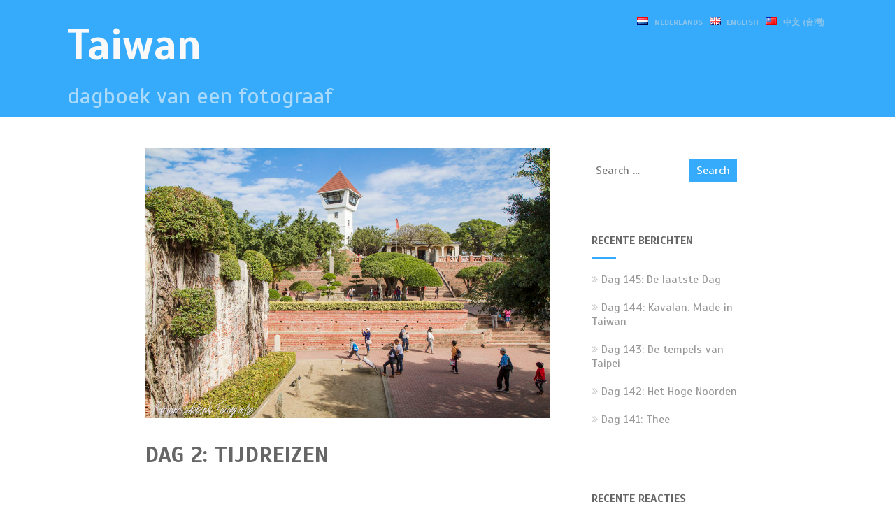

--- FILE ---
content_type: text/html; charset=UTF-8
request_url: https://www.opreisintaiwan.nl/dag-2-tijdreizen/
body_size: 22980
content:
<!DOCTYPE html>
<html xmlns="http://www.w3.org/1999/xhtml" lang="nl-NL" >
<head>
<meta http-equiv="Content-Type" content="text/html; charset=UTF-8" />	
<!--[if IE]><meta http-equiv="X-UA-Compatible" content="IE=edge,chrome=1"><![endif]-->
<meta name="viewport" content="width=device-width, initial-scale=1.0, shrink-to-fit=no"/>
<link rel="profile" href="http://gmpg.org/xfn/11"/>


	    <meta name="title" content="Dag 2: Tijdreizen">
    <meta name="description" content="Bijna 400 jaar nadat de VOC hier zijn laatste sporen achterliet loop ik rond op fort Zeelandia. Het verhaal van">




<meta property="og:title" content="Dag 2: Tijdreizen"/>
<meta property="og:type" content="article"/>
<meta property="og:url" content="https://www.opreisintaiwan.nl/dag-2-tijdreizen/" />

<meta property="og:description" content="Bijna 400 jaar nadat de VOC hier zijn laatste sporen achterliet loop ik rond op fort Zeelandia. Het verhaal van VOC bevelhebber Martinus Sonk en zijn manschappen boeit me.Het waren roerige tijden. Nederland was een actief handelsland en bijzonder gebrand op een monopolie positie in de"/>
  <meta property="og:image" content="https://www.opreisintaiwan.nl/wp-content/uploads/2013/10/dag-2.jpg"/>
  <meta property="og:site_name" content="Taiwan"/>


<!--HOME-->


<!--Summary-->
<meta name="twitter:card" content="summary">
<meta name="twitter:url" content="https://www.opreisintaiwan.nl/dag-2-tijdreizen/">
<meta name="twitter:title" content="Dag 2: Tijdreizen">
<meta name="twitter:description" content="Bijna 400 jaar nadat de VOC hier zijn laatste sporen achterliet loop ik rond op fort Zeelandia. Het verhaal van VOC bevelhebber Martinus Sonk en zijn manschappen boeit me.Het waren roerige tijden">
  <meta name="twitter:image" content="https://www.opreisintaiwan.nl/wp-content/uploads/2013/10/dag-2-150x150.jpg">
    
<!--Photo-->

<!--Gallery-->

<!--Product-->

<link rel="pingback" href="https://www.opreisintaiwan.nl/xmlrpc.php" /> 
<meta name='robots' content='index, follow, max-image-preview:large, max-snippet:-1, max-video-preview:-1' />
	<style>img:is([sizes="auto" i], [sizes^="auto," i]) { contain-intrinsic-size: 3000px 1500px }</style>
	
	<!-- This site is optimized with the Yoast SEO plugin v24.0 - https://yoast.com/wordpress/plugins/seo/ -->
	<title>Dag 2: Tijdreizen - Taiwan</title>
	<link rel="canonical" href="https://www.opreisintaiwan.nl/dag-2-tijdreizen/" />
	<meta property="og:locale" content="nl_NL" />
	<meta property="og:locale:alternate" content="zh_TW" />
	<meta property="og:type" content="article" />
	<meta property="og:title" content="Dag 2: Tijdreizen - Taiwan" />
	<meta property="og:description" content="Bijna 400 jaar nadat de VOC hier zijn laatste sporen achterliet loop ik rond op fort Zeelandia. Het verhaal van VOC bevelhebber Martinus Sonk en zijn manschappen boeit me. Het waren roerige tijden. Nederland was een actief handelsland en bijzonder gebrand op een monopolie positie in de zijde-handel met Japan. De VOC streek neer op+ Read More" />
	<meta property="og:url" content="https://www.opreisintaiwan.nl/dag-2-tijdreizen/" />
	<meta property="og:site_name" content="Taiwan" />
	<meta property="article:published_time" content="2013-10-11T16:07:47+00:00" />
	<meta property="article:modified_time" content="2019-07-02T08:22:10+00:00" />
	<meta property="og:image" content="https://i0.wp.com/www.opreisintaiwan.nl/wp-content/uploads/2013/10/dag-2.jpg?fit=1000%2C667&ssl=1" />
	<meta property="og:image:width" content="1000" />
	<meta property="og:image:height" content="667" />
	<meta property="og:image:type" content="image/jpeg" />
	<meta name="author" content="admin" />
	<meta name="twitter:card" content="summary_large_image" />
	<meta name="twitter:label1" content="Geschreven door" />
	<meta name="twitter:data1" content="admin" />
	<meta name="twitter:label2" content="Geschatte leestijd" />
	<meta name="twitter:data2" content="2 minuten" />
	<script type="application/ld+json" class="yoast-schema-graph">{"@context":"https://schema.org","@graph":[{"@type":"WebPage","@id":"https://www.opreisintaiwan.nl/dag-2-tijdreizen/","url":"https://www.opreisintaiwan.nl/dag-2-tijdreizen/","name":"Dag 2: Tijdreizen - Taiwan","isPartOf":{"@id":"https://www.opreisintaiwan.nl/#website"},"primaryImageOfPage":{"@id":"https://www.opreisintaiwan.nl/dag-2-tijdreizen/#primaryimage"},"image":{"@id":"https://www.opreisintaiwan.nl/dag-2-tijdreizen/#primaryimage"},"thumbnailUrl":"https://www.opreisintaiwan.nl/wp-content/uploads/2013/10/dag-2.jpg","datePublished":"2013-10-11T16:07:47+00:00","dateModified":"2019-07-02T08:22:10+00:00","author":{"@id":"https://www.opreisintaiwan.nl/#/schema/person/7679418d2122d80efbf138479d27ee3d"},"breadcrumb":{"@id":"https://www.opreisintaiwan.nl/dag-2-tijdreizen/#breadcrumb"},"inLanguage":"nl-NL","potentialAction":[{"@type":"ReadAction","target":["https://www.opreisintaiwan.nl/dag-2-tijdreizen/"]}]},{"@type":"ImageObject","inLanguage":"nl-NL","@id":"https://www.opreisintaiwan.nl/dag-2-tijdreizen/#primaryimage","url":"https://www.opreisintaiwan.nl/wp-content/uploads/2013/10/dag-2.jpg","contentUrl":"https://www.opreisintaiwan.nl/wp-content/uploads/2013/10/dag-2.jpg","width":1000,"height":667,"caption":"Fort Zeelandia 熱蘭遮城"},{"@type":"BreadcrumbList","@id":"https://www.opreisintaiwan.nl/dag-2-tijdreizen/#breadcrumb","itemListElement":[{"@type":"ListItem","position":1,"name":"Home","item":"https://www.opreisintaiwan.nl/"},{"@type":"ListItem","position":2,"name":"Dag 2: Tijdreizen"}]},{"@type":"WebSite","@id":"https://www.opreisintaiwan.nl/#website","url":"https://www.opreisintaiwan.nl/","name":"Taiwan","description":"dagboek van een fotograaf","potentialAction":[{"@type":"SearchAction","target":{"@type":"EntryPoint","urlTemplate":"https://www.opreisintaiwan.nl/?s={search_term_string}"},"query-input":{"@type":"PropertyValueSpecification","valueRequired":true,"valueName":"search_term_string"}}],"inLanguage":"nl-NL"},{"@type":"Person","@id":"https://www.opreisintaiwan.nl/#/schema/person/7679418d2122d80efbf138479d27ee3d","name":"admin","image":{"@type":"ImageObject","inLanguage":"nl-NL","@id":"https://www.opreisintaiwan.nl/#/schema/person/image/","url":"https://secure.gravatar.com/avatar/9e156dd47cd5c27f5df905c731f0b3cf?s=96&d=mm&r=g","contentUrl":"https://secure.gravatar.com/avatar/9e156dd47cd5c27f5df905c731f0b3cf?s=96&d=mm&r=g","caption":"admin"},"url":"https://www.opreisintaiwan.nl/author/admin/"}]}</script>
	<!-- / Yoast SEO plugin. -->


<link rel="alternate" href="https://www.opreisintaiwan.nl/dag-2-tijdreizen/" hreflang="nl" />
<link rel="alternate" href="https://www.opreisintaiwan.nl/fort-zeelandia-%e7%86%b1%e8%98%ad%e9%81%ae%e5%9f%8e/" hreflang="zh" />
<link rel='dns-prefetch' href='//fonts.googleapis.com' />
<link rel="alternate" type="application/rss+xml" title="Taiwan &raquo; feed" href="https://www.opreisintaiwan.nl/feed/" />
<link rel="alternate" type="application/rss+xml" title="Taiwan &raquo; reactiesfeed" href="https://www.opreisintaiwan.nl/comments/feed/" />
<link rel="alternate" type="application/rss+xml" title="Taiwan &raquo; Dag 2: Tijdreizen reactiesfeed" href="https://www.opreisintaiwan.nl/dag-2-tijdreizen/feed/" />
<script type="text/javascript">
/* <![CDATA[ */
window._wpemojiSettings = {"baseUrl":"https:\/\/s.w.org\/images\/core\/emoji\/15.0.3\/72x72\/","ext":".png","svgUrl":"https:\/\/s.w.org\/images\/core\/emoji\/15.0.3\/svg\/","svgExt":".svg","source":{"concatemoji":"https:\/\/www.opreisintaiwan.nl\/wp-includes\/js\/wp-emoji-release.min.js"}};
/*! This file is auto-generated */
!function(i,n){var o,s,e;function c(e){try{var t={supportTests:e,timestamp:(new Date).valueOf()};sessionStorage.setItem(o,JSON.stringify(t))}catch(e){}}function p(e,t,n){e.clearRect(0,0,e.canvas.width,e.canvas.height),e.fillText(t,0,0);var t=new Uint32Array(e.getImageData(0,0,e.canvas.width,e.canvas.height).data),r=(e.clearRect(0,0,e.canvas.width,e.canvas.height),e.fillText(n,0,0),new Uint32Array(e.getImageData(0,0,e.canvas.width,e.canvas.height).data));return t.every(function(e,t){return e===r[t]})}function u(e,t,n){switch(t){case"flag":return n(e,"\ud83c\udff3\ufe0f\u200d\u26a7\ufe0f","\ud83c\udff3\ufe0f\u200b\u26a7\ufe0f")?!1:!n(e,"\ud83c\uddfa\ud83c\uddf3","\ud83c\uddfa\u200b\ud83c\uddf3")&&!n(e,"\ud83c\udff4\udb40\udc67\udb40\udc62\udb40\udc65\udb40\udc6e\udb40\udc67\udb40\udc7f","\ud83c\udff4\u200b\udb40\udc67\u200b\udb40\udc62\u200b\udb40\udc65\u200b\udb40\udc6e\u200b\udb40\udc67\u200b\udb40\udc7f");case"emoji":return!n(e,"\ud83d\udc26\u200d\u2b1b","\ud83d\udc26\u200b\u2b1b")}return!1}function f(e,t,n){var r="undefined"!=typeof WorkerGlobalScope&&self instanceof WorkerGlobalScope?new OffscreenCanvas(300,150):i.createElement("canvas"),a=r.getContext("2d",{willReadFrequently:!0}),o=(a.textBaseline="top",a.font="600 32px Arial",{});return e.forEach(function(e){o[e]=t(a,e,n)}),o}function t(e){var t=i.createElement("script");t.src=e,t.defer=!0,i.head.appendChild(t)}"undefined"!=typeof Promise&&(o="wpEmojiSettingsSupports",s=["flag","emoji"],n.supports={everything:!0,everythingExceptFlag:!0},e=new Promise(function(e){i.addEventListener("DOMContentLoaded",e,{once:!0})}),new Promise(function(t){var n=function(){try{var e=JSON.parse(sessionStorage.getItem(o));if("object"==typeof e&&"number"==typeof e.timestamp&&(new Date).valueOf()<e.timestamp+604800&&"object"==typeof e.supportTests)return e.supportTests}catch(e){}return null}();if(!n){if("undefined"!=typeof Worker&&"undefined"!=typeof OffscreenCanvas&&"undefined"!=typeof URL&&URL.createObjectURL&&"undefined"!=typeof Blob)try{var e="postMessage("+f.toString()+"("+[JSON.stringify(s),u.toString(),p.toString()].join(",")+"));",r=new Blob([e],{type:"text/javascript"}),a=new Worker(URL.createObjectURL(r),{name:"wpTestEmojiSupports"});return void(a.onmessage=function(e){c(n=e.data),a.terminate(),t(n)})}catch(e){}c(n=f(s,u,p))}t(n)}).then(function(e){for(var t in e)n.supports[t]=e[t],n.supports.everything=n.supports.everything&&n.supports[t],"flag"!==t&&(n.supports.everythingExceptFlag=n.supports.everythingExceptFlag&&n.supports[t]);n.supports.everythingExceptFlag=n.supports.everythingExceptFlag&&!n.supports.flag,n.DOMReady=!1,n.readyCallback=function(){n.DOMReady=!0}}).then(function(){return e}).then(function(){var e;n.supports.everything||(n.readyCallback(),(e=n.source||{}).concatemoji?t(e.concatemoji):e.wpemoji&&e.twemoji&&(t(e.twemoji),t(e.wpemoji)))}))}((window,document),window._wpemojiSettings);
/* ]]> */
</script>
<style id='wp-emoji-styles-inline-css' type='text/css'>

	img.wp-smiley, img.emoji {
		display: inline !important;
		border: none !important;
		box-shadow: none !important;
		height: 1em !important;
		width: 1em !important;
		margin: 0 0.07em !important;
		vertical-align: -0.1em !important;
		background: none !important;
		padding: 0 !important;
	}
</style>
<link rel='stylesheet' id='wp-block-library-css' href='https://www.opreisintaiwan.nl/wp-includes/css/dist/block-library/style.min.css' type='text/css' media='all' />
<style id='classic-theme-styles-inline-css' type='text/css'>
/*! This file is auto-generated */
.wp-block-button__link{color:#fff;background-color:#32373c;border-radius:9999px;box-shadow:none;text-decoration:none;padding:calc(.667em + 2px) calc(1.333em + 2px);font-size:1.125em}.wp-block-file__button{background:#32373c;color:#fff;text-decoration:none}
</style>
<style id='global-styles-inline-css' type='text/css'>
:root{--wp--preset--aspect-ratio--square: 1;--wp--preset--aspect-ratio--4-3: 4/3;--wp--preset--aspect-ratio--3-4: 3/4;--wp--preset--aspect-ratio--3-2: 3/2;--wp--preset--aspect-ratio--2-3: 2/3;--wp--preset--aspect-ratio--16-9: 16/9;--wp--preset--aspect-ratio--9-16: 9/16;--wp--preset--color--black: #000000;--wp--preset--color--cyan-bluish-gray: #abb8c3;--wp--preset--color--white: #ffffff;--wp--preset--color--pale-pink: #f78da7;--wp--preset--color--vivid-red: #cf2e2e;--wp--preset--color--luminous-vivid-orange: #ff6900;--wp--preset--color--luminous-vivid-amber: #fcb900;--wp--preset--color--light-green-cyan: #7bdcb5;--wp--preset--color--vivid-green-cyan: #00d084;--wp--preset--color--pale-cyan-blue: #8ed1fc;--wp--preset--color--vivid-cyan-blue: #0693e3;--wp--preset--color--vivid-purple: #9b51e0;--wp--preset--gradient--vivid-cyan-blue-to-vivid-purple: linear-gradient(135deg,rgba(6,147,227,1) 0%,rgb(155,81,224) 100%);--wp--preset--gradient--light-green-cyan-to-vivid-green-cyan: linear-gradient(135deg,rgb(122,220,180) 0%,rgb(0,208,130) 100%);--wp--preset--gradient--luminous-vivid-amber-to-luminous-vivid-orange: linear-gradient(135deg,rgba(252,185,0,1) 0%,rgba(255,105,0,1) 100%);--wp--preset--gradient--luminous-vivid-orange-to-vivid-red: linear-gradient(135deg,rgba(255,105,0,1) 0%,rgb(207,46,46) 100%);--wp--preset--gradient--very-light-gray-to-cyan-bluish-gray: linear-gradient(135deg,rgb(238,238,238) 0%,rgb(169,184,195) 100%);--wp--preset--gradient--cool-to-warm-spectrum: linear-gradient(135deg,rgb(74,234,220) 0%,rgb(151,120,209) 20%,rgb(207,42,186) 40%,rgb(238,44,130) 60%,rgb(251,105,98) 80%,rgb(254,248,76) 100%);--wp--preset--gradient--blush-light-purple: linear-gradient(135deg,rgb(255,206,236) 0%,rgb(152,150,240) 100%);--wp--preset--gradient--blush-bordeaux: linear-gradient(135deg,rgb(254,205,165) 0%,rgb(254,45,45) 50%,rgb(107,0,62) 100%);--wp--preset--gradient--luminous-dusk: linear-gradient(135deg,rgb(255,203,112) 0%,rgb(199,81,192) 50%,rgb(65,88,208) 100%);--wp--preset--gradient--pale-ocean: linear-gradient(135deg,rgb(255,245,203) 0%,rgb(182,227,212) 50%,rgb(51,167,181) 100%);--wp--preset--gradient--electric-grass: linear-gradient(135deg,rgb(202,248,128) 0%,rgb(113,206,126) 100%);--wp--preset--gradient--midnight: linear-gradient(135deg,rgb(2,3,129) 0%,rgb(40,116,252) 100%);--wp--preset--font-size--small: 13px;--wp--preset--font-size--medium: 20px;--wp--preset--font-size--large: 36px;--wp--preset--font-size--x-large: 42px;--wp--preset--spacing--20: 0.44rem;--wp--preset--spacing--30: 0.67rem;--wp--preset--spacing--40: 1rem;--wp--preset--spacing--50: 1.5rem;--wp--preset--spacing--60: 2.25rem;--wp--preset--spacing--70: 3.38rem;--wp--preset--spacing--80: 5.06rem;--wp--preset--shadow--natural: 6px 6px 9px rgba(0, 0, 0, 0.2);--wp--preset--shadow--deep: 12px 12px 50px rgba(0, 0, 0, 0.4);--wp--preset--shadow--sharp: 6px 6px 0px rgba(0, 0, 0, 0.2);--wp--preset--shadow--outlined: 6px 6px 0px -3px rgba(255, 255, 255, 1), 6px 6px rgba(0, 0, 0, 1);--wp--preset--shadow--crisp: 6px 6px 0px rgba(0, 0, 0, 1);}:where(.is-layout-flex){gap: 0.5em;}:where(.is-layout-grid){gap: 0.5em;}body .is-layout-flex{display: flex;}.is-layout-flex{flex-wrap: wrap;align-items: center;}.is-layout-flex > :is(*, div){margin: 0;}body .is-layout-grid{display: grid;}.is-layout-grid > :is(*, div){margin: 0;}:where(.wp-block-columns.is-layout-flex){gap: 2em;}:where(.wp-block-columns.is-layout-grid){gap: 2em;}:where(.wp-block-post-template.is-layout-flex){gap: 1.25em;}:where(.wp-block-post-template.is-layout-grid){gap: 1.25em;}.has-black-color{color: var(--wp--preset--color--black) !important;}.has-cyan-bluish-gray-color{color: var(--wp--preset--color--cyan-bluish-gray) !important;}.has-white-color{color: var(--wp--preset--color--white) !important;}.has-pale-pink-color{color: var(--wp--preset--color--pale-pink) !important;}.has-vivid-red-color{color: var(--wp--preset--color--vivid-red) !important;}.has-luminous-vivid-orange-color{color: var(--wp--preset--color--luminous-vivid-orange) !important;}.has-luminous-vivid-amber-color{color: var(--wp--preset--color--luminous-vivid-amber) !important;}.has-light-green-cyan-color{color: var(--wp--preset--color--light-green-cyan) !important;}.has-vivid-green-cyan-color{color: var(--wp--preset--color--vivid-green-cyan) !important;}.has-pale-cyan-blue-color{color: var(--wp--preset--color--pale-cyan-blue) !important;}.has-vivid-cyan-blue-color{color: var(--wp--preset--color--vivid-cyan-blue) !important;}.has-vivid-purple-color{color: var(--wp--preset--color--vivid-purple) !important;}.has-black-background-color{background-color: var(--wp--preset--color--black) !important;}.has-cyan-bluish-gray-background-color{background-color: var(--wp--preset--color--cyan-bluish-gray) !important;}.has-white-background-color{background-color: var(--wp--preset--color--white) !important;}.has-pale-pink-background-color{background-color: var(--wp--preset--color--pale-pink) !important;}.has-vivid-red-background-color{background-color: var(--wp--preset--color--vivid-red) !important;}.has-luminous-vivid-orange-background-color{background-color: var(--wp--preset--color--luminous-vivid-orange) !important;}.has-luminous-vivid-amber-background-color{background-color: var(--wp--preset--color--luminous-vivid-amber) !important;}.has-light-green-cyan-background-color{background-color: var(--wp--preset--color--light-green-cyan) !important;}.has-vivid-green-cyan-background-color{background-color: var(--wp--preset--color--vivid-green-cyan) !important;}.has-pale-cyan-blue-background-color{background-color: var(--wp--preset--color--pale-cyan-blue) !important;}.has-vivid-cyan-blue-background-color{background-color: var(--wp--preset--color--vivid-cyan-blue) !important;}.has-vivid-purple-background-color{background-color: var(--wp--preset--color--vivid-purple) !important;}.has-black-border-color{border-color: var(--wp--preset--color--black) !important;}.has-cyan-bluish-gray-border-color{border-color: var(--wp--preset--color--cyan-bluish-gray) !important;}.has-white-border-color{border-color: var(--wp--preset--color--white) !important;}.has-pale-pink-border-color{border-color: var(--wp--preset--color--pale-pink) !important;}.has-vivid-red-border-color{border-color: var(--wp--preset--color--vivid-red) !important;}.has-luminous-vivid-orange-border-color{border-color: var(--wp--preset--color--luminous-vivid-orange) !important;}.has-luminous-vivid-amber-border-color{border-color: var(--wp--preset--color--luminous-vivid-amber) !important;}.has-light-green-cyan-border-color{border-color: var(--wp--preset--color--light-green-cyan) !important;}.has-vivid-green-cyan-border-color{border-color: var(--wp--preset--color--vivid-green-cyan) !important;}.has-pale-cyan-blue-border-color{border-color: var(--wp--preset--color--pale-cyan-blue) !important;}.has-vivid-cyan-blue-border-color{border-color: var(--wp--preset--color--vivid-cyan-blue) !important;}.has-vivid-purple-border-color{border-color: var(--wp--preset--color--vivid-purple) !important;}.has-vivid-cyan-blue-to-vivid-purple-gradient-background{background: var(--wp--preset--gradient--vivid-cyan-blue-to-vivid-purple) !important;}.has-light-green-cyan-to-vivid-green-cyan-gradient-background{background: var(--wp--preset--gradient--light-green-cyan-to-vivid-green-cyan) !important;}.has-luminous-vivid-amber-to-luminous-vivid-orange-gradient-background{background: var(--wp--preset--gradient--luminous-vivid-amber-to-luminous-vivid-orange) !important;}.has-luminous-vivid-orange-to-vivid-red-gradient-background{background: var(--wp--preset--gradient--luminous-vivid-orange-to-vivid-red) !important;}.has-very-light-gray-to-cyan-bluish-gray-gradient-background{background: var(--wp--preset--gradient--very-light-gray-to-cyan-bluish-gray) !important;}.has-cool-to-warm-spectrum-gradient-background{background: var(--wp--preset--gradient--cool-to-warm-spectrum) !important;}.has-blush-light-purple-gradient-background{background: var(--wp--preset--gradient--blush-light-purple) !important;}.has-blush-bordeaux-gradient-background{background: var(--wp--preset--gradient--blush-bordeaux) !important;}.has-luminous-dusk-gradient-background{background: var(--wp--preset--gradient--luminous-dusk) !important;}.has-pale-ocean-gradient-background{background: var(--wp--preset--gradient--pale-ocean) !important;}.has-electric-grass-gradient-background{background: var(--wp--preset--gradient--electric-grass) !important;}.has-midnight-gradient-background{background: var(--wp--preset--gradient--midnight) !important;}.has-small-font-size{font-size: var(--wp--preset--font-size--small) !important;}.has-medium-font-size{font-size: var(--wp--preset--font-size--medium) !important;}.has-large-font-size{font-size: var(--wp--preset--font-size--large) !important;}.has-x-large-font-size{font-size: var(--wp--preset--font-size--x-large) !important;}
:where(.wp-block-post-template.is-layout-flex){gap: 1.25em;}:where(.wp-block-post-template.is-layout-grid){gap: 1.25em;}
:where(.wp-block-columns.is-layout-flex){gap: 2em;}:where(.wp-block-columns.is-layout-grid){gap: 2em;}
:root :where(.wp-block-pullquote){font-size: 1.5em;line-height: 1.6;}
</style>
<link rel='stylesheet' id='secure-copy-content-protection-public-css' href='https://www.opreisintaiwan.nl/wp-content/plugins/secure-copy-content-protection/public/css/secure-copy-content-protection-public.css' type='text/css' media='all' />
<link rel='stylesheet' id='ngg_trigger_buttons-css' href='https://www.opreisintaiwan.nl/wp-content/plugins/nextgen-gallery/static/GalleryDisplay/trigger_buttons.css' type='text/css' media='all' />
<link rel='stylesheet' id='simplelightbox-0-css' href='https://www.opreisintaiwan.nl/wp-content/plugins/nextgen-gallery/static/Lightbox/simplelightbox/simple-lightbox.css' type='text/css' media='all' />
<link rel='stylesheet' id='fontawesome_v4_shim_style-css' href='https://www.opreisintaiwan.nl/wp-content/plugins/nextgen-gallery/static/FontAwesome/css/v4-shims.min.css' type='text/css' media='all' />
<link rel='stylesheet' id='fontawesome-css' href='https://www.opreisintaiwan.nl/wp-content/plugins/nextgen-gallery/static/FontAwesome/css/all.min.css' type='text/css' media='all' />
<link rel='stylesheet' id='nextgen_pagination_style-css' href='https://www.opreisintaiwan.nl/wp-content/plugins/nextgen-gallery/static/GalleryDisplay/pagination_style.css' type='text/css' media='all' />
<link rel='stylesheet' id='nextgen_basic_thumbnails_style-css' href='https://www.opreisintaiwan.nl/wp-content/plugins/nextgen-gallery/static/Thumbnails/nextgen_basic_thumbnails.css' type='text/css' media='all' />
<link rel='stylesheet' id='optimizer-style-css' href='https://www.opreisintaiwan.nl/wp-content/themes/optimizer_pro/style.css' type='text/css' media='all' />
<link rel='stylesheet' id='optimizer-style-core-css' href='https://www.opreisintaiwan.nl/wp-content/themes/optimizer_pro/style_core.css' type='text/css' media='all' />
<link rel='stylesheet' id='optimizer-icons-css' href='https://www.opreisintaiwan.nl/wp-content/themes/optimizer_pro/assets/fonts/font-awesome.css' type='text/css' media='all' />
<link rel='stylesheet' id='optimizer_google_fonts-css' href='//fonts.googleapis.com/css?display=swap&#038;family=Scada%3Aregular%2Citalic%2C700%26subset%3Dlatin%2C' type='text/css' media='screen' />
<link rel='stylesheet' id='ngg_basic_slideshow_style-css' href='https://www.opreisintaiwan.nl/wp-content/plugins/nextgen-gallery/static/Slideshow/ngg_basic_slideshow.css' type='text/css' media='all' />
<link rel='stylesheet' id='ngg_slick_slideshow_style-css' href='https://www.opreisintaiwan.nl/wp-content/plugins/nextgen-gallery/static/Slideshow/slick/slick.css' type='text/css' media='all' />
<link rel='stylesheet' id='ngg_slick_slideshow_theme-css' href='https://www.opreisintaiwan.nl/wp-content/plugins/nextgen-gallery/static/Slideshow/slick/slick-theme.css' type='text/css' media='all' />
<link rel='stylesheet' id='nextgen_widgets_style-css' href='https://www.opreisintaiwan.nl/wp-content/plugins/nextgen-gallery/static/Widget/display.css' type='text/css' media='all' />
<link rel='stylesheet' id='nextgen_basic_slideshow_style-css' href='https://www.opreisintaiwan.nl/wp-content/plugins/nextgen-gallery/static/Slideshow/ngg_basic_slideshow.css' type='text/css' media='all' />
<link rel='stylesheet' id='tmm-css' href='https://www.opreisintaiwan.nl/wp-content/plugins/team-members/inc/css/tmm_style.css' type='text/css' media='all' />
<script type="text/javascript" src="https://www.opreisintaiwan.nl/wp-includes/js/jquery/jquery.min.js" id="jquery-core-js"></script>
<script type="text/javascript" src="https://www.opreisintaiwan.nl/wp-includes/js/jquery/jquery-migrate.min.js" id="jquery-migrate-js"></script>
<script type="text/javascript" id="jquery-migrate-js-after">
/* <![CDATA[ */
jQuery(function() {  jQuery(".so-panel.widget").each(function (){   jQuery(this).attr("id", jQuery(this).find(".so_widget_id").attr("data-panel-id"))  });  });
/* ]]> */
</script>
<script type="text/javascript" id="photocrati_ajax-js-extra">
/* <![CDATA[ */
var photocrati_ajax = {"url":"https:\/\/www.opreisintaiwan.nl\/index.php?photocrati_ajax=1","rest_url":"https:\/\/www.opreisintaiwan.nl\/wp-json\/","wp_home_url":"https:\/\/www.opreisintaiwan.nl","wp_site_url":"https:\/\/www.opreisintaiwan.nl","wp_root_url":"https:\/\/www.opreisintaiwan.nl","wp_plugins_url":"https:\/\/www.opreisintaiwan.nl\/wp-content\/plugins","wp_content_url":"https:\/\/www.opreisintaiwan.nl\/wp-content","wp_includes_url":"https:\/\/www.opreisintaiwan.nl\/wp-includes\/","ngg_param_slug":"nggallery","rest_nonce":"3f71f9e1c1"};
/* ]]> */
</script>
<script type="text/javascript" src="https://www.opreisintaiwan.nl/wp-content/plugins/nextgen-gallery/static/Legacy/ajax.min.js" id="photocrati_ajax-js"></script>
<script type="text/javascript" src="https://www.opreisintaiwan.nl/wp-content/plugins/nextgen-gallery/static/FontAwesome/js/v4-shims.min.js" id="fontawesome_v4_shim-js"></script>
<script type="text/javascript" defer crossorigin="anonymous" data-auto-replace-svg="false" data-keep-original-source="false" data-search-pseudo-elements src="https://www.opreisintaiwan.nl/wp-content/plugins/nextgen-gallery/static/FontAwesome/js/all.min.js" id="fontawesome-js"></script>
<script type="text/javascript" src="https://www.opreisintaiwan.nl/wp-content/plugins/nextgen-gallery/static/Thumbnails/nextgen_basic_thumbnails.js" id="nextgen_basic_thumbnails_script-js"></script>
<script type="text/javascript" src="https://www.opreisintaiwan.nl/wp-content/plugins/nextgen-gallery/static/Thumbnails/ajax_pagination.js" id="nextgen-basic-thumbnails-ajax-pagination-js"></script>
<script type="text/javascript" src="https://www.opreisintaiwan.nl/wp-content/plugins/nextgen-gallery/static/Slideshow/slick/slick-1.8.0-modded.js" id="ngg_slick-js"></script>
<link rel="https://api.w.org/" href="https://www.opreisintaiwan.nl/wp-json/" /><link rel="alternate" title="JSON" type="application/json" href="https://www.opreisintaiwan.nl/wp-json/wp/v2/posts/29" /><link rel='shortlink' href='https://www.opreisintaiwan.nl/?p=29' />
<link rel="alternate" title="oEmbed (JSON)" type="application/json+oembed" href="https://www.opreisintaiwan.nl/wp-json/oembed/1.0/embed?url=https%3A%2F%2Fwww.opreisintaiwan.nl%2Fdag-2-tijdreizen%2F" />
<link rel="alternate" title="oEmbed (XML)" type="text/xml+oembed" href="https://www.opreisintaiwan.nl/wp-json/oembed/1.0/embed?url=https%3A%2F%2Fwww.opreisintaiwan.nl%2Fdag-2-tijdreizen%2F&#038;format=xml" />
<style type="text/css">

/*Fixed Background*/

	/*BOXED LAYOUT*/
	.site_boxed .layer_wrapper, body.home.site_boxed #slidera {width: 85%;float: left;margin: 0 7.5%;
	background-color: #ffffff;}
	.site_boxed .stat_bg, .site_boxed .stat_bg_overlay, .site_boxed .stat_bg img, .site_boxed .is-sticky .header{width:85%;}
	.site_boxed .social_buttons{background-color: #ffffff;}
	.site_boxed .center {width: 95%;margin: 0 auto;}
	.site_boxed .head_top .center{ width:95%;}
	/*Left Sidebar*/
	@media screen and (min-width: 960px){
	.header_sidebar.site_boxed #slidera, .header_sidebar.site_boxed .home_wrap.layer_wrapper, .header_sidebar.site_boxed .footer_wrap.layer_wrapper, .header_sidebar.site_boxed .page_wrap.layer_wrapper, .header_sidebar.site_boxed .post_wrap.layer_wrapper, .header_sidebar.site_boxed .page_blog_wrap.layer_wrapper, .header_sidebar.site_boxed .page_contact_wrap.layer_wrapper, .header_sidebar.site_boxed .page_fullwidth_wrap.layer_wrapper, .header_sidebar.site_boxed .category_wrap.layer_wrapper, .header_sidebar.site_boxed .search_wrap.layer_wrapper, .header_sidebar.site_boxed .fofo_wrap.layer_wrapper, .header_sidebar .site_boxed .author_wrap.layer_wrapper, .header_sidebar.site_boxed .head_top{width: calc(85% - 300px)!important;margin-left: calc(300px + 7.5%)!important;}
	.header_sidebar.site_boxed .stat_bg_overlay, .header_sidebar.site_boxed .stat_bg{width: calc(85% - 300px)!important;left: 300px;}
	
	}



/*Site Content Text Style*/
body, input, textarea{ 
	font-family:Scada; 	font-size:16px; 	}

.single_metainfo, .single_post .single_metainfo a, a:link, a:visited, .single_post_content .tabs li a{ color:#6d6d6d;}
body .listing-item .lt_cats a{ color:#6d6d6d;}

.sidr-class-header_s.sidr-class-head_search i:before {font-family: 'FontAwesome', Scada; ;}

/*LINK COLOR*/
.org_comment a, .thn_post_wrap a:not(.wp-block-button__link):link, .thn_post_wrap a:not(.wp-block-button__link):visited, .lts_lightbox_content a:link, .lts_lightbox_content a:visited, .athor_desc a:link, .athor_desc a:visited, .product_meta a:hover{color:#3590ea;}
.org_comment a:hover, .thn_post_wrap a:not(.wp-block-button__link):link:hover, .lts_lightbox_content a:link:hover, .lts_lightbox_content a:visited:hover, .athor_desc a:link:hover, .athor_desc a:visited:hover{color:#1e73be;}



/*-----------------------------Single Post Background------------------------------------*/
/*----------------------------------------------------*/		





.page_head, .author_div, .single.single_style_header .single_post_header{ background-color:#f7f7f7; color:#555555;text-align:center;}
.page_head .postitle{color:#555555;}	
.page_head .layerbread a, .page_head .woocommerce-breadcrumb{color:#555555;}	
.single_post_header, .single.single_style_header .single_post_content .postitle, .single_style_header .single_metainfo, .single_style_header .single_metainfo i, .single_style_header .single_metainfo a{color:#555555;}




/*-----------------------------Static Slider Content box------------------------------------*/
.stat_content_inner .center{width:74%;}
.stat_content_inner{bottom:10%; color:#f7f7f7;}

/*SLIDER HEIGHT RESTRICT*/



/*SLIDER FONT SIZE*/
#accordion h3 a, #zn_nivo h3 a{font-size:36px; line-height:1.3em}
/*STATIC SLIDE CTA BUTTONS COLORS*/
.static_cta1.cta_hollow, .static_cta1.cta_hollow_big, .static_cta1.cta_hollow_small, .static_cta1.cta_square_hollow, .static_cta1.cta_square_hollow_big, .static_cta1.cta_square_hollow_small{ background:transparent!important; color:#ffffff;}
.static_cta1.cta_flat, .static_cta1.cta_flat_big, .static_cta1.cta_flat_small, .static_cta1.cta_rounded, .static_cta1.cta_rounded_big, .static_cta1.cta_rounded_small, .static_cta1.cta_hollow:hover, .static_cta1.cta_hollow_big:hover, .static_cta1.cta_hollow_small:hover, .static_cta1.cta_square, .static_cta1.cta_square_small, .static_cta1.cta_square_big, .static_cta1.cta_square_hollow:hover, .static_cta1.cta_square_hollow_small:hover, .static_cta1.cta_square_hollow_big:hover{ background:#36abfc!important; color:#ffffff; border-color:#36abfc!important;}


.static_cta2.cta_hollow, .static_cta2.cta_hollow_big, .static_cta2.cta_hollow_small, .static_cta2.cta_square_hollow, .static_cta2.cta_square_hollow_big, .static_cta2.cta_square_hollow_small{ background:transparent!important; color:#ffffff;}
.static_cta2.cta_flat, .static_cta2.cta_flat_big, .static_cta2.cta_flat_small, .static_cta2.cta_rounded, .static_cta2.cta_rounded_big, .static_cta2.cta_rounded_small, .static_cta2.cta_hollow:hover, .static_cta2.cta_hollow_big:hover, .static_cta2.cta_hollow_small:hover, .static_cta2.cta_square, .static_cta2.cta_square_small, .static_cta2.cta_square_big, .static_cta2.cta_square_hollow:hover, .static_cta2.cta_square_hollow_small:hover, .static_cta2.cta_square_hollow_big:hover{ background:#36abfc!important; color:#ffffff; border-color:#36abfc!important;}

/*------------------------SLIDER HEIGHT----------------------*/
/*Slider Height*/
#accordion, #slide_acord, .accord_overlay{ height:500px;}
.kwicks li{ max-height:500px;min-height:500px;}



/*-----------------------------COLORS------------------------------------*/
		/*Header Color*/
		.header{ position:relative!important; background-color:#36abfc; 
				}
		
				
		.header_sidebar .head_inner{background-color:#36abfc; }
		
				
		/*Boxed Header should have boxed width*/
		body.home.site_boxed .header_wrap.layer_wrapper{width: 85%;float: left;margin: 0 7.5%;}

		.home.has_trans_header.page .header, .home.has_trans_header.page-template-page-frontpage_template .is-sticky .header{ background-color:#36abfc!important;}
		@media screen and (max-width: 480px){
		.home.has_trans_header .header{ background-color:#36abfc!important;}
		}
		
				
		.home .is-sticky .header, .page_header_transparent .is-sticky .header{ position:fixed!important; background-color:#36abfc!important;box-shadow: 0 0 4px rgba(0, 0, 0, 0.2)!important; transition-delay:0.3s; -webkit-transition-delay:0.3s; -moz-transition-delay:0.3s;}
		
		/*TOPBAR COLORS*/
		.head_top, #topbar_menu ul li a{ font-size:15px;}
		.head_top, .page_header_transparent .is-sticky .head_top, #topbar_menu #optimizer_minicart {background-color:#333333;}
		#topbar_menu #optimizer_minicart{color:#ffffff;}
		.page_header_transparent .head_top {  background: rgba(0, 0, 0, 0.3);}
		.head_search, .top_head_soc a, .tophone_on .head_phone, .tophone_on .head_phone span, .tophone_on .head_phone i, .tophone_on .head_phone a, .topsearch_on .head_phone a, .topsearch_on .head_search i, #topbar_menu ul li a, body.has_trans_header.home .is-sticky .head_top a, body.page_header_transparent .is-sticky .head_top a, body.has_trans_header.home .is-sticky #topbar_menu ul li a, body.page_header_transparent .is-sticky #topbar_menu ul li a, #topbar-hamburger-menu{color:#ffffff;}
		.head_top .social_bookmarks.bookmark_hexagon a:before {border-bottom-color: rgba(255,255,255, 0.3)!important;}
		.head_top .social_bookmarks.bookmark_hexagon a i {background-color:rgba(255,255,255, 0.3)!important;}
		.head_top .social_bookmarks.bookmark_hexagon a:after { border-top-color:rgba(255,255,255, 0.3)!important;}
		
		/*LOGO*/
				.logo h2, .logo h1, .logo h2 a, .logo h1 a{ 
						font-size:62px;			color:#f9f9f9;
      }

            
		span.desc{font-size: 32px;}
		body.has_trans_header.home .header .logo h2, body.has_trans_header.home .header .logo h1, body.has_trans_header.home .header .logo h2 a, body.has_trans_header.home .header .logo h1 a, body.has_trans_header.home span.desc, body.page_header_transparent .header .logo h2, body.page_header_transparent .header .logo h1, body.page_header_transparent .header .logo h2 a, body.page_header_transparent .header .logo h1 a, body.page_header_transparent span.desc, body.has_trans_header.home .head_top a{ color:#fff;}
		body.has_trans_header .is-sticky .header .logo h2 a, body.has_trans_header .is-sticky .header .logo h1 a, body.page_header_transparent .is-sticky .header .logo h2 a, body.page_header_transparent .is-sticky .header .logo h1 a{color:#f9f9f9;}
		#simple-menu, body.home.has_trans_header .is-sticky #simple-menu{color:#dbdbdb;}
		body.home.has_trans_header #simple-menu{color:#fff;}
		span.desc{color:#f9f9f9;}
		body.has_trans_header.home .is-sticky span.desc, body.page_header_transparent .is-sticky span.desc{color:#f9f9f9;}
		
		body.has_trans_header.home .is-sticky .header .logo h2 a, body.has_trans_header.home .is-sticky .header .logo h1 a, body.page_header_transparent .is-sticky .header .logo h2 a, body.page_header_transparent .is-sticky .header .logo h1 a{color:#f9f9f9;}
				
		/*MENU Text Color*/
		#topmenu ul li a, .header_s.head_search i{color:#dbdbdb;}
		body.has_trans_header.home #topmenu ul li a, body.page_header_transparent #topmenu ul li a, body.page_header_transparent .head_top a, body.has_trans_header.home #topbar_menu ul li a, body.page_header_transparent #topbar_menu ul li a, .home.has_trans_header .head_soc .social_bookmarks a, .page_header_transparent .head_soc .social_bookmarks a{ color:#fff;}
		body.header_sidebar.home #topmenu ul li a, #topmenu #optimizer_minicart{color:#dbdbdb;}
      
      #topmenu ul li ul:not(.mega-sub-menu){background-color:rgba(0,0,0, 0.5);}
      
		#topmenu ul li ul li a:hover{ background-color:#36abfc; color:#FFFFFF;}
		.head_soc .social_bookmarks a, .home.has_trans_header .is-sticky .head_soc .social_bookmarks a, .page_header_transparent .is-sticky .head_soc .social_bookmarks a{color:#dbdbdb;}
		.head_soc .social_bookmarks.bookmark_hexagon a:before {border-bottom-color: rgba(219,219,219, 0.3)!important;}
		.head_soc .social_bookmarks.bookmark_hexagon a i {background-color:rgba(219,219,219, 0.3)!important;}
		.head_soc .social_bookmarks.bookmark_hexagon a:after { border-top-color:rgba(219,219,219, 0.3)!important;}
		body.has_trans_header.home .is-sticky #topmenu ul li a, body.page_header_transparent .is-sticky #topmenu ul li a{color:#dbdbdb;}
      
      /*SUBMENU Text Color*/
      #topmenu ul li ul li a, body.has_trans_header.home #topbar_menu ul li ul li a, body.page_header_transparent #topbar_menu ul li ul li a, body.header_sidebar.home #topmenu ul li a{color:#ffffff;}

		/*Menu Highlight*/
		#topmenu li.menu_highlight_slim{ border-color:#dbdbdb;}
		#topmenu li.menu_highlight_slim:hover{ background-color:#36abfc;border-color:#36abfc;}
		#topmenu li.menu_highlight_slim:hover>a{ color:#FFFFFF!important;}
		#topmenu li.menu_highlight{ background-color:#36abfc; border-color:#36abfc;}
		#topmenu li.menu_highlight a, #topmenu li.menu_highlight_slim a{color:#FFFFFF!important;}
		#topmenu li.menu_highlight:hover{border-color:#36abfc; background-color:transparent;}
		#topmenu li.menu_highlight:hover>a{ color:#36abfc!important;}
		
		#topmenu ul li.menu_hover a{border-color:#3590ea;}
		#topmenu ul.menu>li:hover:after{background-color:#3590ea;}
		#topmenu ul li.menu_hover>a, body.has_trans_header.home #topmenu ul li.menu_hover>a, #topmenu ul li.current-menu-item>a[href*="#"]:hover{color:#3590ea;}
		#topmenu ul li.current-menu-item>a, body.header_sidebar #topmenu ul li.current-menu-item>a, body.has_trans_header.header_sidebar .is-sticky #topmenu ul li.current-menu-item>a, body.page_header_transparent.header_sidebar .is-sticky #topmenu ul li.current-menu-item>a{color:#3d3d3d;}
		#topmenu ul li.current-menu-item.onepagemenu_highlight>a, body.header_sidebar #topmenu ul li.menu_hover>a{color:#3590ea!important;}
		#topmenu ul li ul li.current-menu-item.onepagemenu_highlight a { color: #FFFFFF!important;}
		#topmenu ul li ul{border-color:#3590ea transparent transparent transparent;}

		.logo_center_left #topmenu, .logo_center #topmenu{background-color:;}
		.left_header_content, .left_header_content a{color:#dbdbdb;}


		/*BASE Color*/
		.widget_border, .heading_border, #wp-calendar #today, .thn_post_wrap .more-link:hover, .moretag:hover, .search_term #searchsubmit, .error_msg #searchsubmit, #searchsubmit, .optimizer_pagenav a:hover, .nav-box a:hover .left_arro, .nav-box a:hover .right_arro, .pace .pace-progress, .homeposts_title .menu_border, span.widget_border, .ast_login_widget #loginform #wp-submit, .prog_wrap, .lts_layout1 a.image, .lts_layout2 a.image, .lts_layout3 a.image, .rel_tab:hover .related_img, .wpcf7-submit, .nivoinner .slide_button_wrap .lts_button, #accordion .slide_button_wrap .lts_button, .img_hover, p.form-submit #submit, .contact_form_wrap, .style2 .contact_form_wrap .contact_button, .style3 .contact_form_wrap .contact_button, .style4 .contact_form_wrap .contact_button, .optimizer_front_slider #opt_carousel .slidee li .acord_text .slide_button_wrap a, .hover_topborder .midrow_block:before, .acord_text p a{background-color:#36abfc;} 
		
		.share_active, .comm_auth a, .logged-in-as a, .citeping a, .lay3 h2 a:hover, .lay4 h2 a:hover, .lay5 .postitle a:hover, .nivo-caption p a, .org_comment a, .org_ping a, .no_contact_map .contact_submit input, .contact_submit input:hover, .widget_calendar td a, .ast_biotxt a, .ast_bio .ast_biotxt h3, .lts_layout2 .listing-item h2 a:hover, .lts_layout3 .listing-item h2 a:hover, .lts_layout4 .listing-item h2 a:hover, .lts_layout5 .listing-item h2 a:hover, .rel_tab:hover .rel_hover, .post-password-form input[type~=submit], .bio_head h3, .blog_mo a:hover, .ast_navigation a:hover, .lts_layout4 .blog_mo a:hover{color:#36abfc;}
		#home_widgets .widget .thn_wgt_tt, #sidebar .widget .thn_wgt_tt, #footer .widget .thn_wgt_tt, .astwt_iframe a, .ast_bio .ast_biotxt h3, .ast_bio .ast_biotxt a, .nav-box a span{color:#36abfc;}
		.pace .pace-activity{border-top-color: #36abfc!important;border-left-color: #36abfc!important;}
		.pace .pace-progress-inner{box-shadow: 0 0 10px #36abfc, 0 0 5px #36abfc;
		  -webkit-box-shadow: 0 0 10px #36abfc, 0 0 5px #36abfc;
		  -moz-box-shadow: 0 0 10px #36abfc, 0 0 5px #36abfc;}
		
		.fotorama__thumb-border, .ast_navigation a:hover{ border-color:#36abfc!important;}
		
		.hover_colorbg .midrow_block:before{ background-color:rgba(54,171,252, 0.3);}
		
		/*Text Color on BASE COLOR Element*/
		.icon_round a, #wp-calendar #today, .moretag:hover, .search_term #searchsubmit, .error_msg #searchsubmit, .optimizer_pagenav a:hover, .ast_login_widget #loginform #wp-submit, #searchsubmit, .prog_wrap, .rel_tab .related_img i, .lay1 h2.postitle a, .nivoinner .slide_button_wrap .lts_button, #accordion .slide_button_wrap .lts_button, .lts_layout1 .icon_wrap a, .lts_layout2 .icon_wrap a, .lts_layout3 .icon_wrap a, .lts_layout1 .icon_wrap a:hover, .lts_layout2 .icon_wrap a:hover, .lts_layout3 .icon_wrap a:hover, .optimizer_front_slider #opt_carousel .slidee li .acord_text .slide_button_wrap a{color:#FFFFFF!important;}
		.thn_post_wrap .listing-item .moretag:hover, body .lts_layout1 .listing-item .title, .lts_layout2 .img_wrap .optimizer_plus, .img_hover .icon_wrap a, #footer .widgets .widget .img_hover .icon_wrap a, body .thn_post_wrap .lts_layout1 .icon_wrap a, .wpcf7-submit, p.form-submit #submit, .optimposts .type-product span.onsale, .style2 .contact_form_wrap .contact_button, .style3 .contact_form_wrap .contact_button, .style4 .contact_form_wrap .contact_button, .lay3.portfolio_wrap .post_content .catag_list, .lay3.portfolio_wrap .post_content .catag_list a, .lay3.portfolio_wrap h2 a{color:#FFFFFF!important;}
		.hover_colorbg .midrow_block:before, .hover_colorbg .midrow_block:hover .block_content, .hover_colorbg .midrow_block:hover h2, .hover_colorbg .midrow_block:hover h3, .hover_colorbg .midrow_block:hover h4, .hover_colorbg .midrow_block:hover a, .contact_form_wrap .contact_button, .contact_buttn_spinner, .acord_text p a{color:#FFFFFF!important;}		
		




/*Sidebar Widget Background Color */
#sidebar .widget{ background-color:#FFFFFF;}
/*Widget Title Color */
#sidebar .widget .widgettitle, #sidebar .widget .widgettitle a{color:#666666;}
#sidebar .widget li a, #sidebar .widget, #sidebar .widget .widget_wrap{ color:#999999;}
#sidebar .widget .widgettitle, #sidebar .widget .widgettitle a, #sidebar .home_title{font-size:16px;}

#footer .widgets .widgettitle, #copyright a{color:#ffffff;}

/*FOOTER WIDGET COLORS*/
#footer{background-color: #222222; }
#footer .widgets .widget a, #footer .widgets{color:#666666;}
#footer .widgets .ast_scoial.social_style_round_text a span{color:#666666;}
/*COPYRIGHT COLORS*/
#copyright{background-color: #333333;  background-size: cover;}
#copyright a, #copyright{color: #999999;}
.foot_soc .social_bookmarks a{color:#999999}
.foot_soc .social_bookmarks.bookmark_hexagon a:before {border-bottom-color: rgba(153,153,153, 0.3);}
.foot_soc .social_bookmarks.bookmark_hexagon a i {background-color:rgba(153,153,153, 0.3);}
.foot_soc .social_bookmarks.bookmark_hexagon a:after { border-top-color:rgba(153,153,153, 0.3);}



/*-------------------------------------TYPOGRAPHY--------------------------------------*/


/*Post Titles, headings and Menu Font*/
h1, h2, h3, h4, h5, h6, #topmenu ul li a, .postitle, .product_title{ 
   font-family:Scada;  
   }

#topmenu ul li a, .midrow_block h3, .lay1 h2.postitle, .more-link, .moretag, .single_post .postitle, .related_h3, .comments_template #comments, #comments_ping, #reply-title, #submit, #sidebar .widget .widgettitle, #sidebar .widget .widgettitle a, .search_term h2, .search_term #searchsubmit, .error_msg #searchsubmit, #footer .widgets .widgettitle, .home_title, body .lts_layout1 .listing-item .title, .lay4 h2.postitle, .lay2 h2.postitle a, #home_widgets .widget .widgettitle, .product_title, .page_head h1{ text-transform:uppercase;}

#topmenu ul li a{font-size:14px;}
#topmenu ul li {line-height: 14px;}

.single .single_post_content .postitle, .single-product h1.product_title, .single-product h2.product_title{font-size:32px;}

.page .page_head .postitle, .page .single_post .postitle, .archive .single_post .postitle{font-size:32px;}



/*Body Text Color*/
body, .home_cat a, .comment-form-comment textarea, .single_post_content .tabs li a, .thn_post_wrap .listing-item .moretag{ color:#6d6d6d;}
	
	

/*Post Title */
.postitle, .postitle a, .nav-box a, h3#comments, h3#comments_ping, .comment-reply-title, .related_h3, .nocomments, .lts_layout2 .listing-item h2 a, .lts_layout3 .listing-item h2 a, .lts_layout4 .listing-item h2 a, .lts_layout5 .listing-item h2 a, .author_inner h5, .product_title, .woocommerce-tabs h2, .related.products h2, .lts_layout4 .blog_mo a, .optimposts .type-product h2.postitle a, .woocommerce ul.products li.product h3, .portfolio_wrap .hover_style_5 h2 a, .portfolio_wrap .hover_style_5 .post_content .catag_list a, .portfolio_wrap .hover_style_5 .post_content .catag_list{ text-decoration:none; color:#666666;}

/*Headings Color in Post*/
.thn_post_wrap h1, .thn_post_wrap h2, .thn_post_wrap h3, .thn_post_wrap h4, .thn_post_wrap h5, .thn_post_wrap h6{color:#666666;}










.lay4 .ast_navigation .alignleft i:after, .lay5 .ast_navigation .alignleft i:after {content: "Previous Posts";}
.lay4 .ast_navigation .alignright i:after, .lay5 .ast_navigation .alignright i:after {content: "Next Posts";}
.lay4 .ast_navigation .alignleft i:after, .lay5 .ast_navigation .alignleft i:after , .lay4 .ast_navigation .alignright i:after, .lay5 .ast_navigation .alignright i:after{ font-family:Scada;}

.sidr{ background-color:#222222}


@media screen and (max-width: 480px){
body.home.has_trans_header .header .logo h1 a, body.home.has_trans_header .header .desc{ color:#f9f9f9!important;}
body.home.has_trans_header .header #simple-menu, body.has_trans_header.home #topmenu ul li a{color:#dbdbdb!important;}
}





/*CUSTOM FONT---------------------------------------------------------*/
/*CUSTOM CSS*/
</style>

<!--[if IE 9]>
<style type="text/css">
.text_block_wrap, .postsblck .center, .home_testi .center, #footer .widgets, .clients_logo img{opacity:1!important;}
#topmenu ul li.megamenu{ position:static!important;}
</style>
<![endif]-->
<!--[if IE]>
#searchsubmit{padding-top:12px;}
<![endif]-->
    
            
<style type="text/css">.recentcomments a{display:inline !important;padding:0 !important;margin:0 !important;}</style></head>

<body class="post-template-default single single-post postid-29 single-format-standard site_full not_trans_header soc_pos_footer not_frontpage single_style_narrow single_has_feat_image">


<!--HEADER-->
	        <div class="header_wrap layer_wrapper">
            
<!--HEADER STARTS-->
    <div class="header logo_left has_mobile_hamburger " >
    
    
    <!--TOP HEADER-->
        <!--TOP HEADER END-->
        
    
        <div class="center">
            <div class="head_inner">
            <!--LOGO START-->
                                                    <div class="logo  ">
                	
					                    										                                    <h2><a href="https://www.opreisintaiwan.nl/">Taiwan</a></h2>
                                    <span class="desc">dagboek van een fotograaf</span>
                                                    		                                    </div>
               
            <!--LOGO END-->
            
            <!--MENU START--> 
                            <!--MOBILE MENU START-->
                                	<a id="simple-menu" class="" href="#sidr" aria-label="Menu"><i class="fa fa-bars"></i></a>                	                                <!--MOBILE MENU END--> 
                
                
                
                
                <div id="topmenu" class="menu_style_4 mobile_hamburger "  >
                <div class="menu-header"><ul id="menu-nederlands" class="menu"><li id="menu-item-3858-nl" class="lang-item lang-item-12 lang-item-nl current-lang lang-item-first menu-item menu-item-type-custom menu-item-object-custom"><a href="https://www.opreisintaiwan.nl/dag-2-tijdreizen/"><strong><img src="[data-uri]" alt="" width="16" height="11" style="width: 16px; height: 11px;" /><span style="margin-left:0.3em;">Nederlands</span></strong></a></li>
<li id="menu-item-3858-en" class="lang-item lang-item-9 lang-item-en no-translation menu-item menu-item-type-custom menu-item-object-custom"><a href="https://www.opreisintaiwan.nl/en/"><strong><img src="[data-uri]" alt="" width="16" height="11" style="width: 16px; height: 11px;" /><span style="margin-left:0.3em;">English</span></strong></a></li>
<li id="menu-item-3858-zh" class="lang-item lang-item-33 lang-item-zh menu-item menu-item-type-custom menu-item-object-custom"><a href="https://www.opreisintaiwan.nl/fort-zeelandia-%e7%86%b1%e8%98%ad%e9%81%ae%e5%9f%8e/"><strong><img src="[data-uri]" alt="" width="16" height="11" style="width: 16px; height: 11px;" /><span style="margin-left:0.3em;">中文 (台灣)</span></strong></a></li>
</ul></div>                
                
                <!--LOAD THE HEADR SOCIAL LINKS-->
					<div class="head_soc">
						                    </div>
                    
              <!--Header SEARCH-->
                <div class="header_s head_search headrsearch_off">
                    <form role="search" method="get" action="https://www.opreisintaiwan.nl/" >
                        <input placeholder="Search..." type="text" value="" name="s" id="head_s" />
                    </form>
                    <i class="fa fa-search"></i>
                </div>
                
                </div>
                
                
                
			            <!--MENU END-->
            
            <!--LEFT HEADER CONTENT-->
                        
            
            </div>
    </div>
    </div>
<!--HEADER ENDS-->        </div>
        
    
<!--Header END-->

	<!--Slider START-->
	
		 
	
      <!--Slider END-->

<div class="post_wrap layer_wrapper">

	<div id="content">
        
		<div class="center">
           <!--POST START-->
				           
			<div class="single_wrap " >
				<div class="single_post">

                                       <div class="post-29 post type-post status-publish format-standard has-post-thumbnail hentry category-geschiedenis category-toerisme" id="post-29"> 

                    <!--EDIT BUTTON START-->
						    				<!--EDIT BUTTON END-->
                    
                    <!--POST START-->
                        <div class="single_post_content has_share_pos_after">
                        <!--FEATURED IMAGE-->
                                                        <div class="single_featured ">
									<img width="1000" height="667" src="https://www.opreisintaiwan.nl/wp-content/uploads/2013/10/dag-2.jpg" class="attachment-full size-full wp-post-image" alt="Fort Zeelandia 熱蘭遮城" decoding="async" fetchpriority="high" srcset="https://www.opreisintaiwan.nl/wp-content/uploads/2013/10/dag-2.jpg 1000w, https://www.opreisintaiwan.nl/wp-content/uploads/2013/10/dag-2-300x200.jpg 300w, https://www.opreisintaiwan.nl/wp-content/uploads/2013/10/dag-2-768x512.jpg 768w" sizes="(max-width: 1000px) 100vw, 1000px" />                                </div>
                                                <!--FEATURED IMAGE END-->
                        
                        <!--POST TITLE START-->
						                            <h1 class="postitle entry-title" >Dag 2: Tijdreizen</h1>
						                        <!--POST TITLE END-->
                        
                           <!--POST INFO START-->
								                               <!--POST INFO END-->
                            
                            <!--SOCIAL SHARE POSTS START-->
                                                                                        <div class="share_foot share_pos_after ">
									
<div class="share_this social_square"> 
   <div class="social_buttons">
            
    <span class="share_label">Delen</span>

                <div class="lgn_fb">
                        <a target="_blank" href="https://www.facebook.com/sharer.php?u=https://www.opreisintaiwan.nl/dag-2-tijdreizen/&amp;amp;t=Dag+2%3A+Tijdreizen" title="Share this on Facebook" rel="noopener" or rel="noreferrer"><i class="fa-facebook"></i></a>
                </div>

                <div class="lgn_twt">
                    <a target="_blank" href="https://twitter.com/intent/tweet?url=https://www.opreisintaiwan.nl/dag-2-tijdreizen/&text=Dag%202%3A%20Tijdreizen" title="Tweet This" rel="noopener" or rel="noreferrer"><i class="fa-twitter"></i></a>
                </div>

                <div class="lgn_pin">
                    <a target="_blank" title="Pin This" onclick="javascript:void( (function() {var e=document.createElement('script' );e.setAttribute('type','text/javascript' );e.setAttribute('charset','UTF-8' );e.setAttribute('src','//assets.pinterest.com/js/pinmarklet.js?r='+Math.random()*99999999);document.body.appendChild(e)})());" rel="noopener" or rel="noreferrer"><i class="fa-pinterest"></i></a>
                </div>

                <div class="lgn_linkedin">
                    <a target="_blank" title="Share this on Linkedin" href="https://www.linkedin.com/shareArticle?mini=true&url=https://www.opreisintaiwan.nl/dag-2-tijdreizen/&title=Dag+2%3A+Tijdreizen" rel="noopener" or rel="noreferrer"><i class="fa-linkedin"></i></a>
                </div>

                <div class="lgn_stmbl">
                     <a target="_blank" title="Stumble This" href="https://www.stumbleupon.com/submit?url=https://www.opreisintaiwan.nl/dag-2-tijdreizen/&amp;title=Dag+2%3A+Tijdreizen" rel="noopener" or rel="noreferrer"><i class="fa fa-stumbleupon"></i></a>
                </div>

                <div class="lgn_digg">
                    <a target="_blank" href="https://www.digg.com/submit?url=https://www.opreisintaiwan.nl/dag-2-tijdreizen/&amp;amp;title=Dag+2%3A+Tijdreizen" title="Digg This" rel="noopener" or rel="noreferrer"><i class="fa fa-digg"></i></a>
                </div>

                <div class="lgn_email">
                    <a onclick="window.location.href='mailto:?subject='+document.title+'&body='+escape(window.location.href);" title="Email This"><i class="fa fa-envelope-o"></i></a>
                </div> 

                <div class="lgn_print">
                    <a onclick="window.print();" title="Print This Page"><i class="fa fa-print"></i></a>
                </div>    
                
                
  </div>           
</div>                                </div>
                              
                            <!--SOCIAL SHARE POSTS END-->
                            
                            <!--POST CONTENT START-->
                                <div class="thn_post_wrap" >
																			<p>Bijna 400 jaar nadat de VOC hier zijn laatste sporen achterliet loop ik rond op fort Zeelandia. Het verhaal van VOC bevelhebber Martinus Sonk en zijn manschappen boeit me.<br />
Het waren roerige tijden. Nederland was een actief handelsland en bijzonder gebrand op een monopolie positie in de zijde-handel met Japan.<br />
De VOC streek neer op Taoyan, een eiland vlak voor de kust met China en begon daar met de bouw van Fort Zeelandia.<br />
Negen maanden later moesten Martinus en zijn manschappen onder druk van China naar buureiland Formasa (nu Taiwan) verhuizen Het opgebouwde fort werd met behulp van het Chinese leger afgebroken en in het huidige Tainan herbouwd.<br />
Formosa bleek veel gunstiger te liggen als Taoyan. Sluikhandel met China en Japan werd makkelijker en ook de Batavia kon beter steun bieden in tijden van nood.<br />
Uiteindelijk was generaal Koxinga de dubieuze handelspraktijken van de Nederlanders meer dan zat en maakte na 38 jaar een einde aan het Nederlandse beleg. Tegen de imposante belegering van 25000 manschappen en 400 oorlogsschepen was de 2000 man van Oost-Indische Compagnie niet opgewassen en nadat ze bijna de helft van hun manschappen verloren kozen ze eieren voor hun geld en dropen af. Terug naar Nederland.<br />
Het oude fort opgemetseld met cement van zand, schelpen, suiker en rijst (een Nederlands recept) is in 1800 door een typhoon geheel vernield, alleen wat laatste stukken muur zijn nog origineel.<br />
Een huidige, kleinere reconstructie troont nu fier en imposant boven alles uit.<br />
Op een schaduwplekje droom ik heel even weg, denkend aan de tijd van toen, om daarna weer met twee benen stevig in het nu te staan.<br />
Geschiedenis saai? Echt niet. Want wanneer je er de tijd voor neemt herleeft het verleden en maakt het je een echte tijdreiziger.</p>
<p>&nbsp;</p>
<p><!-- default-view.php -->
<div
	class="ngg-galleryoverview default-view 
		"
	id="ngg-gallery-93502a21f1c7be15b46c649c9c6fd433-1">

		<!-- Thumbnails -->
				<div id="ngg-image-0" class="ngg-gallery-thumbnail-box 
											" 
			>
						<div class="ngg-gallery-thumbnail">
			<a href="https://www.opreisintaiwan.nl/wp-content/gallery/dag2/dag-2.jpg"
				title=""
				data-src="https://www.opreisintaiwan.nl/wp-content/gallery/dag2/dag-2.jpg"
				data-thumbnail="https://www.opreisintaiwan.nl/wp-content/gallery/dag2/thumbs/thumbs_dag-2.jpg"
				data-image-id="5"
				data-title="Fort Zeelandia -  熱蘭遮城"
				data-description=""
				data-image-slug="dag-2"
				class="ngg-simplelightbox" rel="93502a21f1c7be15b46c649c9c6fd433">
				<img
					title="Fort Zeelandia -  熱蘭遮城"
					alt="Fort Zeelandia -  熱蘭遮城"
					src="https://www.opreisintaiwan.nl/wp-content/gallery/dag2/cache/dag-2.jpg-nggid015-ngg0dyn-240x160x100-00f0w010c011r110f110r010t010.jpg"
					width="240"
					height="160"
					style="max-width:100%;"
				/>
			</a>
		</div>
							</div> 
			
				<div id="ngg-image-1" class="ngg-gallery-thumbnail-box 
											" 
			>
						<div class="ngg-gallery-thumbnail">
			<a href="https://www.opreisintaiwan.nl/wp-content/gallery/dag2/Taiwan1.jpg"
				title=""
				data-src="https://www.opreisintaiwan.nl/wp-content/gallery/dag2/Taiwan1.jpg"
				data-thumbnail="https://www.opreisintaiwan.nl/wp-content/gallery/dag2/thumbs/thumbs_Taiwan1.jpg"
				data-image-id="6"
				data-title="Fort Zeelandia -  熱蘭遮城"
				data-description=""
				data-image-slug="taiwan1"
				class="ngg-simplelightbox" rel="93502a21f1c7be15b46c649c9c6fd433">
				<img
					title="Fort Zeelandia -  熱蘭遮城"
					alt="Fort Zeelandia -  熱蘭遮城"
					src="https://www.opreisintaiwan.nl/wp-content/gallery/dag2/cache/Taiwan1.jpg-nggid016-ngg0dyn-240x160x100-00f0w010c011r110f110r010t010.jpg"
					width="240"
					height="160"
					style="max-width:100%;"
				/>
			</a>
		</div>
							</div> 
			
				<div id="ngg-image-2" class="ngg-gallery-thumbnail-box 
											" 
			>
						<div class="ngg-gallery-thumbnail">
			<a href="https://www.opreisintaiwan.nl/wp-content/gallery/dag2/Taiwan2.jpg"
				title=""
				data-src="https://www.opreisintaiwan.nl/wp-content/gallery/dag2/Taiwan2.jpg"
				data-thumbnail="https://www.opreisintaiwan.nl/wp-content/gallery/dag2/thumbs/thumbs_Taiwan2.jpg"
				data-image-id="7"
				data-title="Fort Zeelandia -  熱蘭遮城"
				data-description=""
				data-image-slug="taiwan2"
				class="ngg-simplelightbox" rel="93502a21f1c7be15b46c649c9c6fd433">
				<img
					title="Fort Zeelandia -  熱蘭遮城"
					alt="Fort Zeelandia -  熱蘭遮城"
					src="https://www.opreisintaiwan.nl/wp-content/gallery/dag2/cache/Taiwan2.jpg-nggid017-ngg0dyn-240x160x100-00f0w010c011r110f110r010t010.jpg"
					width="240"
					height="160"
					style="max-width:100%;"
				/>
			</a>
		</div>
							</div> 
			
				<div id="ngg-image-3" class="ngg-gallery-thumbnail-box 
											" 
			>
						<div class="ngg-gallery-thumbnail">
			<a href="https://www.opreisintaiwan.nl/wp-content/gallery/dag2/Taiwan3.jpg"
				title=""
				data-src="https://www.opreisintaiwan.nl/wp-content/gallery/dag2/Taiwan3.jpg"
				data-thumbnail="https://www.opreisintaiwan.nl/wp-content/gallery/dag2/thumbs/thumbs_Taiwan3.jpg"
				data-image-id="8"
				data-title="Fort Zeelandia -  熱蘭遮城"
				data-description=""
				data-image-slug="taiwan3"
				class="ngg-simplelightbox" rel="93502a21f1c7be15b46c649c9c6fd433">
				<img
					title="Fort Zeelandia -  熱蘭遮城"
					alt="Fort Zeelandia -  熱蘭遮城"
					src="https://www.opreisintaiwan.nl/wp-content/gallery/dag2/cache/Taiwan3.jpg-nggid018-ngg0dyn-240x160x100-00f0w010c011r110f110r010t010.jpg"
					width="240"
					height="160"
					style="max-width:100%;"
				/>
			</a>
		</div>
							</div> 
			
				<div id="ngg-image-4" class="ngg-gallery-thumbnail-box 
											" 
			>
						<div class="ngg-gallery-thumbnail">
			<a href="https://www.opreisintaiwan.nl/wp-content/gallery/dag2/Taiwan4.jpg"
				title=""
				data-src="https://www.opreisintaiwan.nl/wp-content/gallery/dag2/Taiwan4.jpg"
				data-thumbnail="https://www.opreisintaiwan.nl/wp-content/gallery/dag2/thumbs/thumbs_Taiwan4.jpg"
				data-image-id="9"
				data-title="Fort Zeelandia -  熱蘭遮城"
				data-description=""
				data-image-slug="taiwan4"
				class="ngg-simplelightbox" rel="93502a21f1c7be15b46c649c9c6fd433">
				<img
					title="Fort Zeelandia -  熱蘭遮城"
					alt="Fort Zeelandia -  熱蘭遮城"
					src="https://www.opreisintaiwan.nl/wp-content/gallery/dag2/cache/Taiwan4.jpg-nggid019-ngg0dyn-240x160x100-00f0w010c011r110f110r010t010.jpg"
					width="240"
					height="160"
					style="max-width:100%;"
				/>
			</a>
		</div>
							</div> 
			
				<div id="ngg-image-5" class="ngg-gallery-thumbnail-box 
											" 
			>
						<div class="ngg-gallery-thumbnail">
			<a href="https://www.opreisintaiwan.nl/wp-content/gallery/dag2/Taiwan5.jpg"
				title=""
				data-src="https://www.opreisintaiwan.nl/wp-content/gallery/dag2/Taiwan5.jpg"
				data-thumbnail="https://www.opreisintaiwan.nl/wp-content/gallery/dag2/thumbs/thumbs_Taiwan5.jpg"
				data-image-id="10"
				data-title="Fort Zeelandia -  熱蘭遮城"
				data-description=""
				data-image-slug="taiwan5"
				class="ngg-simplelightbox" rel="93502a21f1c7be15b46c649c9c6fd433">
				<img
					title="Fort Zeelandia -  熱蘭遮城"
					alt="Fort Zeelandia -  熱蘭遮城"
					src="https://www.opreisintaiwan.nl/wp-content/gallery/dag2/cache/Taiwan5.jpg-nggid0210-ngg0dyn-240x160x100-00f0w010c011r110f110r010t010.jpg"
					width="240"
					height="160"
					style="max-width:100%;"
				/>
			</a>
		</div>
							</div> 
			
	
	<br style="clear: both" />

		<div class="slideshowlink">
		<a href='https://www.opreisintaiwan.nl/dag-2-tijdreizen/nggallery/slideshow'>View Slideshow</a>
		
	</div>
	
		<!-- Pagination -->
		<div class='ngg-clear'></div>	</div>
<span class="w8qArf">Adres: </span><span class="LrzXr">No. 82, Guosheng Rd, Anping District, Tainan City, Taiwan 708</span></p>
                                                                    </div>
                                	<div style="clear:both"></div>
                                <div class="thn_post_wrap wp_link_pages">
									                                </div>
                            <!--POST CONTENT END-->
                            
                            
                            
                            <!--POST FOOTER START-->
                                <div class="post_foot">
                                    <div class="post_meta">
										                                     </div>
                               </div>
                           <!--POST FOOTER END-->
                            
                        </div>
                    <!--POST END-->
                    </div>
                        
             
       
                        
								<!--NEXT AND PREVIOUS POSTS START--> 
												  
        <div id="ast_nextprev" class="navigation ">
        
			<span class="div_middle"><i class="fa fa-stop"></i></span> 
            
                            <div class="nav-box ast-prev">
                                <a href="https://www.opreisintaiwan.nl/dag-1-sprong-in-het-duister/" rel="prev"><i class="fa fa-angle-left"></i><img width="150" height="150" src="https://www.opreisintaiwan.nl/wp-content/uploads/2013/10/dag-1-150x150.jpg" class="attachment-thumbnail size-thumbnail wp-post-image" alt="Marion Jebbink Fotografie" decoding="async" loading="lazy" />Previous Post<br><span>Dag 1: Sprong in het duister</span></a>                  <div class="prev_cat_name">
                  <a href="https://www.opreisintaiwan.nl/category/geschiedenis/" rel="category tag">Geschiedenis</a>, <a href="https://www.opreisintaiwan.nl/category/toerisme/" rel="category tag">Toerisme</a>                  </div>
                </div>
                                        <div class="nav-box ast-next">
                                <a href="https://www.opreisintaiwan.nl/dag-3-the-banyan-tree/" rel="next"><i class="fa fa-angle-right"></i><img width="150" height="150" src="https://www.opreisintaiwan.nl/wp-content/uploads/2013/10/dag-3-150x150.jpg" class="attachment-thumbnail size-thumbnail wp-post-image" alt="Anping Tree House - 安平樹屋" decoding="async" loading="lazy" />Next Post<br><span>Dag 3: The Banyan Tree</span></a>                  <div class="next_cat_name">
                  <a href="https://www.opreisintaiwan.nl/category/geschiedenis/" rel="category tag">Geschiedenis</a>, <a href="https://www.opreisintaiwan.nl/category/toerisme/" rel="category tag">Toerisme</a>                  </div>
                </div>
                    </div>
                                                            <!--NEXT AND PREVIOUS POSTS END-->          
                                
                <!--ABOUT AUTHOR BOX-->
				   
                <!--ABOUT AUTHOR BOX END-->
        
            <!--RELATED POSTS START-->   
				                    
    <div id="ast_related_wrap" class="">
    	<!--Related Posts Title-->
    	<h3 class="related_h3">Related Posts</h3>
        
    <!--RELATED POSTS START-->    
    <div id="ast_related">
		<div class="ast_related__wrap ast_related__wrap--total-32"><div class="panel-container rel_eq">        <div id="rel_3596" class="rel_tab">
        
                                                
                        <div class="related_img">
                        <a href="https://www.opreisintaiwan.nl/kavalan-made-in-taiwan/" rel="bookmark" title="Dag 144: Kavalan. Made in Taiwan">
                            <i class="fa-plus"></i>
                            <img width="300" height="200" src="https://www.opreisintaiwan.nl/wp-content/uploads/2014/03/Taiwan-dag-144-7-300x200.jpg" class="attachment-medium size-medium wp-post-image" alt="" decoding="async" loading="lazy" srcset="https://www.opreisintaiwan.nl/wp-content/uploads/2014/03/Taiwan-dag-144-7-300x200.jpg 300w, https://www.opreisintaiwan.nl/wp-content/uploads/2014/03/Taiwan-dag-144-7-768x512.jpg 768w, https://www.opreisintaiwan.nl/wp-content/uploads/2014/03/Taiwan-dag-144-7.jpg 1000w" sizes="auto, (max-width: 300px) 100vw, 300px" />                        </a>
                        </div>
                        <a class="rel_hover" href="https://www.opreisintaiwan.nl/kavalan-made-in-taiwan/" rel="bookmark" title="Dag 144: Kavalan. Made in Taiwan">Dag 144: Kavalan. Made in Taiwan</a>
                        
                        
                                
        
        </div>
        
                        <div id="rel_293" class="rel_tab">
        
                                                
                        <div class="related_img">
                        <a href="https://www.opreisintaiwan.nl/dag-120-old-japanese-prison/" rel="bookmark" title="Dag 120: Old Japanese Prison">
                            <i class="fa-plus"></i>
                            <img width="300" height="208" src="https://www.opreisintaiwan.nl/wp-content/uploads/2018/11/mg_1373-1-300x208.jpg" class="attachment-medium size-medium wp-post-image" alt="" decoding="async" loading="lazy" srcset="https://www.opreisintaiwan.nl/wp-content/uploads/2018/11/mg_1373-1-300x208.jpg 300w, https://www.opreisintaiwan.nl/wp-content/uploads/2018/11/mg_1373-1.jpg 700w" sizes="auto, (max-width: 300px) 100vw, 300px" />                        </a>
                        </div>
                        <a class="rel_hover" href="https://www.opreisintaiwan.nl/dag-120-old-japanese-prison/" rel="bookmark" title="Dag 120: Old Japanese Prison">Dag 120: Old Japanese Prison</a>
                        
                        
                                
        
        </div>
        
                        <div id="rel_281" class="rel_tab">
        
                                                
                        <div class="related_img">
                        <a href="https://www.opreisintaiwan.nl/dag-114-de-eerste-dag/" rel="bookmark" title="Dag 114: De Eerste Dag">
                            <i class="fa-plus"></i>
                            <img width="300" height="209" src="https://www.opreisintaiwan.nl/wp-content/uploads/2018/11/Taiwan-dag-114-5-300x209.jpg" class="attachment-medium size-medium wp-post-image" alt="" decoding="async" loading="lazy" srcset="https://www.opreisintaiwan.nl/wp-content/uploads/2018/11/Taiwan-dag-114-5-300x209.jpg 300w, https://www.opreisintaiwan.nl/wp-content/uploads/2018/11/Taiwan-dag-114-5.jpg 704w" sizes="auto, (max-width: 300px) 100vw, 300px" />                        </a>
                        </div>
                        <a class="rel_hover" href="https://www.opreisintaiwan.nl/dag-114-de-eerste-dag/" rel="bookmark" title="Dag 114: De Eerste Dag">Dag 114: De Eerste Dag</a>
                        
                        
                                
        
        </div>
        
                        <div id="rel_279" class="rel_tab">
        
                                                
                        <div class="related_img">
                        <a href="https://www.opreisintaiwan.nl/dag-113-de-laatste-dag/" rel="bookmark" title="Dag 113: De laatste Dag">
                            <i class="fa-plus"></i>
                            <img width="300" height="258" src="https://www.opreisintaiwan.nl/wp-content/uploads/2018/11/Taiwan-dag-113-2-300x258.jpg" class="attachment-medium size-medium wp-post-image" alt="" decoding="async" loading="lazy" srcset="https://www.opreisintaiwan.nl/wp-content/uploads/2018/11/Taiwan-dag-113-2-300x258.jpg 300w, https://www.opreisintaiwan.nl/wp-content/uploads/2018/11/Taiwan-dag-113-2.jpg 704w" sizes="auto, (max-width: 300px) 100vw, 300px" />                        </a>
                        </div>
                        <a class="rel_hover" href="https://www.opreisintaiwan.nl/dag-113-de-laatste-dag/" rel="bookmark" title="Dag 113: De laatste Dag">Dag 113: De laatste Dag</a>
                        
                        
                                
        
        </div>
        
                </div></div>    	</div>
        <!--RELATED POSTS END--> 
        
	</div>                    
            <!--RELATED POSTS END-->

            <!--COMMENT START: Calling the Comment Section. If you want to hide comments from your posts, remove the line below-->     
				 
            <!--COMMENT END-->


			</div>
	</div>
            
                <!--SIDEBAR LEFT OR RIGHT--> 
                                  
    <!--HOME SIDEBAR STARTS--> 
        <!--HOME SIDEBAR ENDS-->
            
    <!--PAGE SIDEBAR STARTS-->
         <!--PAGE SIDEBAR ENDS-->
     
    <!--SINGLE SIDEBAR STARTS-->
    					                <div id="sidebar" class="single_sidebar custom_sidebar " >
                    <div class="widgets">          
                            <div id="search-2"   class=" widget_col_ widget_visbility_ widget widget_search" data-widget-id="search-2"><div class="widget_wrap"><form role="search" method="get" id="searchform" action="https://www.opreisintaiwan.nl/" >
    <div>
    <input placeholder="Search &hellip;" type="text" value="" name="s" id="s" />
    <input type="submit" id="searchsubmit" value="Search" />
    </div>
    </form><span class="widget_corner"></span></div></div>
		<div id="recent-posts-2"   class=" widget_col_ widget_visbility_ widget widget_recent_entries" data-widget-id="recent-posts-2"><div class="widget_wrap">
		<h4 class="widgettitle">Recente berichten</h4>
		<ul>
											<li>
					<a href="https://www.opreisintaiwan.nl/dag-145-de-laatste-dag/">Dag 145: De laatste Dag</a>
									</li>
											<li>
					<a href="https://www.opreisintaiwan.nl/kavalan-made-in-taiwan/">Dag 144: Kavalan. Made in Taiwan</a>
									</li>
											<li>
					<a href="https://www.opreisintaiwan.nl/dag-143-de-tempels-van-taipei/">Dag 143: De tempels van Taipei</a>
									</li>
											<li>
					<a href="https://www.opreisintaiwan.nl/dag-142-het-hoge-noorden/">Dag 142: Het Hoge Noorden</a>
									</li>
											<li>
					<a href="https://www.opreisintaiwan.nl/dag-141-thee/">Dag 141: Thee</a>
									</li>
					</ul>

		<span class="widget_corner"></span></div></div><div id="recent-comments-2"   class=" widget_col_ widget_visbility_ widget widget_recent_comments" data-widget-id="recent-comments-2"><div class="widget_wrap"><h4 class="widgettitle">Recente reacties</h4><ul id="recentcomments"></ul><span class="widget_corner"></span></div></div><div id="archives-2"   class=" widget_col_ widget_visbility_ widget widget_archive" data-widget-id="archives-2"><div class="widget_wrap"><h4 class="widgettitle">Archieven</h4>
			<ul>
					<li><a href='https://www.opreisintaiwan.nl/2014/03/'>maart 2014</a></li>
	<li><a href='https://www.opreisintaiwan.nl/2014/02/'>februari 2014</a></li>
	<li><a href='https://www.opreisintaiwan.nl/2014/01/'>januari 2014</a></li>
	<li><a href='https://www.opreisintaiwan.nl/2013/12/'>december 2013</a></li>
	<li><a href='https://www.opreisintaiwan.nl/2013/11/'>november 2013</a></li>
	<li><a href='https://www.opreisintaiwan.nl/2013/10/'>oktober 2013</a></li>
			</ul>

			<span class="widget_corner"></span></div></div><div id="categories-2"   class=" widget_col_ widget_visbility_ widget widget_categories" data-widget-id="categories-2"><div class="widget_wrap"><h4 class="widgettitle">Categorieën</h4>
			<ul>
					<li class="cat-item cat-item-4"><a href="https://www.opreisintaiwan.nl/category/geschiedenis/">Geschiedenis</a>
</li>
	<li class="cat-item cat-item-3"><a href="https://www.opreisintaiwan.nl/category/hersenspinsels/">Hersenspinsels</a>
</li>
	<li class="cat-item cat-item-8"><a href="https://www.opreisintaiwan.nl/category/life/">Life</a>
</li>
	<li class="cat-item cat-item-7"><a href="https://www.opreisintaiwan.nl/category/musea/">Musea</a>
</li>
	<li class="cat-item cat-item-6"><a href="https://www.opreisintaiwan.nl/category/tempels/">Tempels</a>
</li>
	<li class="cat-item cat-item-5"><a href="https://www.opreisintaiwan.nl/category/toerisme/">Toerisme</a>
</li>
			</ul>

			<span class="widget_corner"></span></div></div><div id="meta-2"   class=" widget_col_ widget_visbility_ widget widget_meta" data-widget-id="meta-2"><div class="widget_wrap"><h4 class="widgettitle">Meta</h4>
		<ul>
						<li><a rel="nofollow" href="https://www.opreisintaiwan.nl/wp-login.php">Login</a></li>
			<li><a href="https://www.opreisintaiwan.nl/feed/">Berichten feed</a></li>
			<li><a href="https://www.opreisintaiwan.nl/comments/feed/">Reacties feed</a></li>

			<li><a href="https://wordpress.org/">WordPress.org</a></li>
		</ul>

		<span class="widget_corner"></span></div></div>                     </div>
                 </div>
                        <!--SINGLE SIDEBAR ENDS--> 

                <!--SIDEBAR LEFT OR RIGHT END--> 



		</div><!--center class END-->
	</div><!--#content END-->
</div><!--layer_wrapper class END-->


		
    <a class="to_top "><i class="fa-angle-up fa-2x"></i></a>
    

<!--Footer Start-->
<div class="footer_wrap layer_wrapper ">

    <div id="footer" >
        <div class="center">
                    <!--Footer Widgets START-->
            <div class="widgets">
                <ul>
                                    </ul>
            </div>
            <!--Footer Widgets END-->
          
	</div>
            <!--Copyright Footer START-->
                <div id="copyright" class="soc_right">
                    <div class="center">
                    
                        <!--Site Copyright Text START-->
                                <div class="copytext"><p>© Copyright 2011-2025 Marion Jebbink Fotografie. Alle rechten voorbehouden. Alle inhoud op deze website, zoals tekst en afbeeldingen, zijn eigendom van Marion Jebbink Fotografie en mogen zonder toestemming niet worden gekopieerd. <br />Op alle rechtsbetrekkingen van Marion Jebbink Fotografie zijn de Algemene Voorwaarden van Dupho - beroepsgroep professionele fotografie - van toepassing. De tekst  <a href="https://www.marionjebbink.nl/wp-content/uploads/2015/09/Algemene-Voorwaarden.pdf">Algemene Voorwaarden</a> kunt U hier downloaden. Lees ook onze privacyverklaring.</p><p><a href="http://www.dupho.nl/over-dupho"><img class="aligncenter size-full wp-image-2903" src="https://www.marionjebbink.nl/wp-content/uploads/2017/02/dupho_membership_200px.png" alt="" width="201" height="32" /></a></p></div>
                            
                        <!--Site Copyright Text END-->
                   
                   <div class="foot_right_wrap">  
                        <!--FOOTER MENU START-->   
                                                <div id="footer_menu" class=""><div class="menu-footer"><ul id="menu-nederlands-1" class="menu"><li id="menu-item-3858-nl" class="lang-item lang-item-12 lang-item-nl current-lang lang-item-first menu-item menu-item-type-custom menu-item-object-custom menu-item-3858-nl"><a href="https://www.opreisintaiwan.nl/dag-2-tijdreizen/" hreflang="nl-NL" lang="nl-NL"><img src="[data-uri]" alt="" width="16" height="11" style="width: 16px; height: 11px;" /><span style="margin-left:0.3em;">Nederlands</span></a></li>
<li id="menu-item-3858-en" class="lang-item lang-item-9 lang-item-en no-translation menu-item menu-item-type-custom menu-item-object-custom menu-item-3858-en"><a href="https://www.opreisintaiwan.nl/en/" hreflang="en-GB" lang="en-GB"><img src="[data-uri]" alt="" width="16" height="11" style="width: 16px; height: 11px;" /><span style="margin-left:0.3em;">English</span></a></li>
<li id="menu-item-3858-zh" class="lang-item lang-item-33 lang-item-zh menu-item menu-item-type-custom menu-item-object-custom menu-item-3858-zh"><a href="https://www.opreisintaiwan.nl/fort-zeelandia-%e7%86%b1%e8%98%ad%e9%81%ae%e5%9f%8e/" hreflang="zh-TW" lang="zh-TW"><img src="[data-uri]" alt="" width="16" height="11" style="width: 16px; height: 11px;" /><span style="margin-left:0.3em;">中文 (台灣)</span></a></li>
</ul></div></div>
                                                <!--FOOTER MENU END-->
                        
                        <!--SOCIAL ICONS START-->
                            
                            <div class="foot_soc">
<div class="social_bookmarks bookmark_simple bookmark_size_normal">
	  	                                                                      
            </div></div>
                            
                        <!--SOCIAL ICONS END-->
                    </div>
                    
                    </div><!--Center END-->
    
                </div>
            <!--Copyright Footer END-->
    </div>


</div><!--layer_wrapper class END-->
<!--Footer END-->

<div id="ays_tooltip" ><div id="ays_tooltip_block"><p>You cannot copy content of this page</p>
</div></div>
                    <style>
                        #ays_tooltip,.ays_tooltip_class {
                    		display: none;
                    		position: absolute;
    						z-index: 999999999;
                            background-color: #ffffff;
                            
                            background-repeat: no-repeat;
                            background-position: center center;
                            background-size: cover;
                            opacity:1;
                            border: 1px solid #b7b7b7;
                            border-radius: 3px;
                            box-shadow: rgba(0,0,0,0) 0px 0px 15px  1px;
                            color: #ff0000;
                            padding: 5px 5px;
                            text-transform: none;
							;
                        }
                        
                        #ays_tooltip > *, .ays_tooltip_class > * {
                            color: #ff0000;
                            font-size: 12px;
                            letter-spacing:0px;
                        }

                        #ays_tooltip_block {
                            font-size: 12px;
                            backdrop-filter: blur(0px);
                        }

                        @media screen and (max-width: 768px){
                        	#ays_tooltip,.ays_tooltip_class {
                        		font-size: 12px;
                        	}
                        	#ays_tooltip > *, .ays_tooltip_class > * {	                            
	                            font-size: 12px;
	                        }
                        }
                        
                       
                    </style>
                <style>
                *:not(input):not(textarea)::selection {
            background-color: transparent !important;
            color: inherit !important;
        }

        *:not(input):not(textarea)::-moz-selection {
            background-color: transparent !important;
            color: inherit !important;
        }

            </style>
    <script>
            function stopPrntScr() {
                var inpFld = document.createElement("input");
                inpFld.setAttribute("value", "Access Denied");
                inpFld.setAttribute("width", "0");
                inpFld.style.height = "0px";
                inpFld.style.width = "0px";
                inpFld.style.border = "0px";
                document.body.appendChild(inpFld);
                inpFld.select();
                document.execCommand("copy");
                inpFld.remove(inpFld);
            }

            (function ($) {
                'use strict';
                $(function () {
                    let all = $('*').not('script, meta, link, style, noscript, title'),
                        tooltip = $('#ays_tooltip'),
                        tooltipClass = "mouse";
                    if (tooltipClass == "mouse" || tooltipClass == "mouse_first_pos") {
    	                                        $(document).on('mousemove', function (e) {
                            let cordinate_x = e.pageX;
                            let cordinate_y = e.pageY;
                            let windowWidth = $(window).width();
                            if (cordinate_y < tooltip.outerHeight()) {
                                tooltip.css({'top': (cordinate_y + 10) + 'px'});
                            } else {
                                tooltip.css({'top': (cordinate_y - tooltip.outerHeight()) + 'px'});
                            }
                            if (cordinate_x > (windowWidth - tooltip.outerWidth())) {
                                tooltip.css({'left': (cordinate_x - tooltip.outerWidth()) + 'px'});
                            } else {
                                tooltip.css({'left': (cordinate_x + 5) + 'px'});
                            }

                        });
    	                                    } else {
                        tooltip.addClass(tooltipClass);
                    }
    				                    $(window).on('keyup', function (e) {
                        let keyCode = e.keyCode ? e.keyCode : e.which;
                        if (keyCode == 44) {
                            stopPrntScr();
                            show_tooltip(1 );
                            audio_play();
                        }
                    });
    				

    				                    $(document).on('contextmenu', function (e) {
                        let target = $(event.target);
                        let t = e || window.event;
                        let n = t.target || t.srcElement;
                        if (!target.is("") && (!target.is("1") && !target.is("img")) && (!target.is("") && !target.is("a") && n.parentElement.nodeName !== "A") ) {
                            if (n.nodeName !== "A" ) {
                                show_tooltip(1 );
                                audio_play();
                            }
                            return false;
                        }
                    });
    	            

                                        $(document).on('contextmenu', function (e) {
                        let target = $(event.target);
                        if (target.is("img") || target.is("div.ays_tooltip_class")) {
                            let t = e || window.event;
                            let n = t.target || t.srcElement;
                            if (n.nodeName !== "A") {
                                show_tooltip(1 );
                                audio_play();
                            }
                            return false;
                        }
                    });
                    
    	            
                    
    				                    $(document).on('dragstart', function () {
                        let target = $(event.target);
                        if (!target.is("")) {
                            show_tooltip(1 );
                            audio_play();
                            return false;
                        }
                    });
    				
    				
                    $(window).on('keydown', function (event) {
                        var sccp_selObj = window.getSelection();
                        var check_selectors = true;
                        if (!sccp_selObj.rangeCount < 1) {
                            var sccp_selRange = sccp_selObj.getRangeAt(0);
                            var sccp_selection_selector = sccp_selRange.startContainer.parentElement;
                            check_selectors = !$(sccp_selection_selector).is("");
                        }

                        if (check_selectors) {
                            var isOpera = (BrowserDetect.browser === "Opera");

                            var isFirefox = (BrowserDetect.browser === 'Firefox');

                            var isSafari = (BrowserDetect.browser === 'Safari');

                            var isIE = (BrowserDetect.browser === 'Explorer');
                            var isChrome = (BrowserDetect.browser === 'Chrome');
                            var isMozilla = (BrowserDetect.browser === 'Mozilla');

                            if (BrowserDetect.OS === 'Windows') {
        						                                if (isChrome) {
                                    if (((event.ctrlKey && event.shiftKey) && (
                                        event.keyCode === 73 ||
                                        event.keyCode === 74 ||
                                        event.keyCode === 68 ||
                                        event.keyCode === 67))) {
                                        show_tooltip(1);
                                        audio_play();
                                        return false;
                                    }
                                }
                                if (isFirefox) {
                                    if (((event.ctrlKey && event.shiftKey) && (
                                        event.keyCode === 73 ||
                                        event.keyCode === 74 ||
                                        event.keyCode === 67 ||
                                        event.keyCode === 75 ||
                                        event.keyCode === 69)) ||
                                        event.keyCode === 118 ||                                    
                                        (event.keyCode === 112 && event.shiftKey) ||
                                        (event.keyCode === 115 && event.shiftKey) ||
                                        (event.keyCode === 118 && event.shiftKey) ||
                                        (event.keyCode === 120 && event.shiftKey)) {
                                        show_tooltip(1);
                                        audio_play();
                                        return false;
                                    }
                                }
                                if (isOpera) {
                                    if (((event.ctrlKey && event.shiftKey) && (
                                        event.keyCode === 73 ||
                                        event.keyCode === 74 ||
                                        event.keyCode === 67 ||
                                        event.keyCode === 88 ||
                                        event.keyCode === 69))) {
                                        show_tooltip(1);
                                        audio_play();
                                        return false;
                                    }
                                }
                                if (isIE) {
                                    if ((event.keyCode === 123 && event.shiftKey)) {
                                        show_tooltip(1);
                                        audio_play();
                                        return false;
                                    }
                                }                         
                                if (isMozilla) {
                                    if ((event.ctrlKey && event.keyCode === 73) || 
                                        (event.altKey && event.keyCode === 68)) {
                                        show_tooltip(1);
                                        audio_play();
                                        return false;
                                    }
                                }
        						
        						                                if ((event.keyCode === 83 && event.ctrlKey)) {
                                    show_tooltip(1);
                                    audio_play();
                                    return false;
                                }
        						
        						                                if ((event.keyCode === 65 && event.ctrlKey)) {

                                                                            show_tooltip(1);
                                        audio_play();
                                        return false;
                                                                    }
        						
        						                                if (event.keyCode === 67 && event.ctrlKey && !event.shiftKey) {
                                                                            show_tooltip(1);
                                        audio_play();
                                        return false;
                                                                    }
        						
        						                                if ((event.keyCode === 86 && event.ctrlKey)) {
                                                                            show_tooltip(1);
                                        audio_play();
                                        return false;
                                                                    }
        						
        						                                if ((event.keyCode === 88 && event.ctrlKey)) {
                                                                            show_tooltip(1 );
                                        audio_play();
                                        return false;
                                                                    }
        						
        						                                if ((event.keyCode === 85 && event.ctrlKey)) {
                                    show_tooltip(1 );
                                    audio_play();
                                    return false;
                                }
        						
        						
        						
                                
                                
                                                                

                                
                                
                                
                                
                                
                                
        						                                if (event.keyCode === 123 || (event.keyCode === 123 && event.shiftKey)) {
                                    show_tooltip(1);
                                    audio_play();
                                    return false;
                                }
        						                            } else if (BrowserDetect.OS === 'Linux') {
        						                                if (isChrome) {
                                    if (
                                        (
                                            (event.ctrlKey && event.shiftKey) &&
                                            (event.keyCode === 73 ||
                                                event.keyCode === 74 ||
                                                event.keyCode === 67
                                            )
                                        ) ||
                                        (event.ctrlKey && event.keyCode === 85)
                                    ) {
                                        show_tooltip(1);
                                        audio_play();
                                        return false;
                                    }
                                }
                                if (isFirefox) {
                                    if (((event.ctrlKey && event.shiftKey) && (event.keyCode === 73 || event.keyCode === 74 || event.keyCode === 67 || event.keyCode === 75 || event.keyCode === 69)) || event.keyCode === 118 || event.keyCode === 116 || (event.keyCode === 112 && event.shiftKey) || (event.keyCode === 115 && event.shiftKey) || (event.keyCode === 118 && event.shiftKey) || (event.keyCode === 120 && event.shiftKey) || (event.keyCode === 85 && event.ctrlKey)) {
                                        show_tooltip(1);
                                        audio_play();
                                        return false;
                                    }
                                }
                                if (isOpera) {
                                    if (((event.ctrlKey && event.shiftKey) && (event.keyCode === 73 || event.keyCode === 74 || event.keyCode === 67 || event.keyCode === 88 || event.keyCode === 69)) || (event.ctrlKey && event.keyCode === 85)) {
                                        show_tooltip(1);
                                        audio_play();
                                        return false;
                                    }
                                }
        						
        						                                if ((event.keyCode === 83 && event.ctrlKey)) {
                                    show_tooltip(1);
                                    audio_play();
                                    return false;
                                }
        						
        						                                if (event.keyCode === 65 && event.ctrlKey) {
                                                                            show_tooltip(1);
                                        audio_play();
                                        return false;
                                                                    }
        						
        						                                if (event.keyCode === 67 && event.ctrlKey && !event.shiftKey) {
                                                                            show_tooltip(1);
                                        audio_play();
                                        return false;
                                                                    }
        						
        						                                if ((event.keyCode === 86 && event.ctrlKey)) {
                                                                            show_tooltip(1);
                                        audio_play();
                                        return false;
                                                                    }
        						
        						                                if ((event.keyCode === 88 && event.ctrlKey)) {
                                                                            show_tooltip(1);
                                        audio_play();
                                        return false;
                                                                    }
        						
        						                                if ((event.keyCode === 85 && event.ctrlKey)) {
                                    show_tooltip(1 );
                                    audio_play();
                                    return false;
                                }
        						
        						
        						
                                
                                
                                                                

                                
                                
                                
                                
                                
                                
        						                                if (event.keyCode === 123 || (event.keyCode === 123 && event.shiftKey)) {
                                    show_tooltip(1);
                                    audio_play();
                                    return false;
                                }
        						                            } else if (BrowserDetect.OS === 'Mac') {
        						                                if (isChrome || isSafari || isOpera || isFirefox) {
                                    if (event.metaKey && (
                                        event.keyCode === 73 ||
                                        event.keyCode === 74 ||
                                        event.keyCode === 69 ||
                                        event.keyCode === 75)) {
                                        show_tooltip(1);
                                        audio_play();
                                        return false;
                                    }
                                }
        						
        						                                if ((event.keyCode === 83 && event.metaKey)) {
                                    show_tooltip(1);
                                    audio_play();
                                    return false;
                                }
        						
        						                                if ((event.keyCode === 65 && event.metaKey)) {
                                                                            show_tooltip(1);
                                        audio_play();
                                        return false;
                                                                    }
        						
        						                                if ((event.keyCode === 67 && event.metaKey)) {
                                                                            show_tooltip(1);
                                        audio_play();
                                        return false;
                                                                    }
        						
        						                                if ((event.keyCode === 86 && event.metaKey)) {
                                                                            show_tooltip(1);
                                        audio_play();
                                        return false;
                                                                    }
        						
        						                                if ((event.keyCode === 88 && event.metaKey)) {
                                                                            show_tooltip(1);
                                        audio_play();
                                        return false;
                                                                    }
        						
        						                                if ((event.keyCode === 85 && event.metaKey)) {
                                    show_tooltip(1 );
                                    audio_play();
                                    return false;
                                }
        						
        						
        						
                                
                                
                                
                                
                                
                                
                                
                                
                                
        						                                if (event.keyCode === 123) {
                                    show_tooltip(1);
                                    audio_play();
                                    return false;
                                }
        						                            }
                        }
                    });

                    function disableSelection(e) {
                        if (typeof e.onselectstart !== "undefined")
                            e.onselectstart = function () {
                                show_tooltip( );
                                audio_play();
                                return false
                            };
                        else if (typeof e.style.MozUserSelect !== "undefined")
                            e.style.MozUserSelect = "none";
                        else e.onmousedown = function () {
                                show_tooltip();
                                audio_play();
                                return false
                            };
                        e.style.cursor = "default"
                    }

                    var msg_count = 1; 
                    function show_tooltip(mess) {
                        if (mess && msg_count == 1) {
                            if (tooltipClass == 'mouse_first_pos') {
                                if ($('#ays_tooltip2').length > 0) {
                                    $('#ays_tooltip2').remove();
                                }
                                var tooltip2 = tooltip.clone().prop('id','ays_tooltip2').insertBefore(tooltip);
                                $('#ays_tooltip2').addClass('ays_tooltip_class');
                                tooltip2.css({'display': 'table'});
                                $('#ays_tooltip').fadeOut();
                                setTimeout(function () {
                                    tooltip2.remove();
                                }, 1000);
                            }else{
                                tooltip.css({'display': 'table'});
                                setTimeout(function () {
                                    $('#ays_tooltip').fadeOut(500);
                                }, 1000);
                            }
                        }

                                            }

                    function audio_play(audio) {
                        if (audio) {
                            var audio = document.getElementById("sccp_public_audio");
                            if (audio) {
                                audio.currentTime = 0;
                                audio.play();
                            }

                        }
                    }


                });
            })(jQuery);
            var copyrightText = '';
            var copyrightIncludeUrl = '';
            var copyrightWord = '';
                        
            function copyToClipboard(text) {
                var textarea = document.createElement("textarea");
                textarea.textContent = text;
                textarea.style.position = "fixed";
                document.body.appendChild(textarea);
                textarea.select();
                try {
                    return document.execCommand("cut");
                } catch (ex) {
                    console.warn("Copy to clipboard failed.", ex);
                    return false;
                } finally {
                    document.body.removeChild(textarea);
                }
            }

            function htmlDecode(input) {
              var doc = new DOMParser().parseFromString(input, "text/html");
              return doc.documentElement.textContent;
            }

            var BrowserDetect = {
                init: function () {
                    this.browser = this.searchString(this.dataBrowser) || "An unknown browser";
                    this.version = this.searchVersion(navigator.userAgent) || this.searchVersion(navigator.appVersion) || "an unknown version";
                    this.OS = this.searchString(this.dataOS) || "an unknown OS";
                },
                searchString: function (data) {
                    for (var i = 0; i < data.length; i++) {
                        var dataString = data[i].string;
                        var dataProp = data[i].prop;
                        this.versionSearchString = data[i].versionSearch || data[i].identity;
                        if (dataString) {
                            if (dataString.indexOf(data[i].subString) !== -1) return data[i].identity;
                        } else if (dataProp) return data[i].identity;
                    }
                },
                searchVersion: function (dataString) {
                    var index = dataString.indexOf(this.versionSearchString);
                    if (index === -1) return;
                    return parseFloat(dataString.substring(index + this.versionSearchString.length + 1));
                },
                dataBrowser: [{
                    string: navigator.userAgent,
                    subString: "Chrome",
                    identity: "Chrome"
                }, {
                    string: navigator.userAgent,
                    subString: "OmniWeb",
                    versionSearch: "OmniWeb/",
                    identity: "OmniWeb"
                }, {
                    string: navigator.vendor,
                    subString: "Apple",
                    identity: "Safari",
                    versionSearch: "Version"
                }, {
                    prop: window.opera,
                    identity: "Opera",
                    versionSearch: "Version"
                }, {
                    string: navigator.vendor,
                    subString: "iCab",
                    identity: "iCab"
                }, {
                    string: navigator.vendor,
                    subString: "KDE",
                    identity: "Konqueror"
                }, {
                    string: navigator.userAgent,
                    subString: "Firefox",
                    identity: "Firefox"
                }, {
                    string: navigator.vendor,
                    subString: "Camino",
                    identity: "Camino"
                }, { // for newer Netscapes (6+)
                    string: navigator.userAgent,
                    subString: "Netscape",
                    identity: "Netscape"
                }, {
                    string: navigator.userAgent,
                    subString: "MSIE",
                    identity: "Explorer",
                    versionSearch: "MSIE"
                }, {
                    string: navigator.userAgent,
                    subString: "Gecko",
                    identity: "Mozilla",
                    versionSearch: "rv"
                }, { // for older Netscapes (4-)
                    string: navigator.userAgent,
                    subString: "Mozilla",
                    identity: "Netscape",
                    versionSearch: "Mozilla"
                }],
                dataOS: [{
                    string: navigator.platform,
                    subString: "Win",
                    identity: "Windows"
                }, {
                    string: navigator.platform,
                    subString: "Mac",
                    identity: "Mac"
                }, {
                    string: navigator.userAgent,
                    subString: "iPhone",
                    identity: "iPhone/iPod"
                }, {
                    string: navigator.platform,
                    subString: "Linux",
                    identity: "Linux"
                }]
            };
            BrowserDetect.init();
        // }, false);
    </script>


<script type="text/javascript">
	jQuery(window).on('load',function() {
		//STATIC SLIDER IMAGE FIXED
		var statimgheight = jQuery(".stat_has_img .stat_bg_img").height();
		var hheight = jQuery(".header").height() + jQuery('.admin-bar #wpadminbar').height() + jQuery('#customizer_topbar').height();
		jQuery('.stat_bg img').css({"top":hheight+"px"});
		jQuery('.not_trans_header .stat_bg, .not_trans_header .stat_bg_overlay').css({"top":hheight+"px"});
	});		
	jQuery(window).on('scroll', function() {
			var scrollTop = jQuery(this).scrollTop();
			
			var hheight = jQuery(".header").height() + jQuery('.admin-bar #wpadminbar').height() + jQuery('#customizer_topbar').height();
				if ( !scrollTop ) {
					jQuery('.stat_bg img').css({"top":hheight+"px"});
					jQuery('.stat_bg').css({"background-position-y":hheight+"px"});
				}else{
					jQuery('.stat_bg img').css({"top":"0px"});
					jQuery('.stat_bg').css({"background-position-y":"0px"});
				}
				
	});

</script>


		




<script type="text/javascript">

//Hide Slider until its loaded
jQuery('#zn_nivo, .nivo-controlNav').css({"display":"none"});	

	//Midrow Blocks Equal Width
	if(jQuery('.midrow_block').length == 4){ jQuery('.midrow_blocks').addClass('fourblocks'); }
	if(jQuery('.midrow_block').length == 3){ jQuery('.midrow_blocks').addClass('threeblocks'); }
	if(jQuery('.midrow_block').length == 2){ jQuery('.midrow_blocks').addClass('twoblocks'); }
	if(jQuery('.midrow_block').length == 1){ jQuery('.midrow_blocks').addClass('oneblock'); }



	



					

jQuery(window).on('load', function(){
	jQuery('.stat_has_slideshow').css({"maxHeight":"none"});
	jQuery('.static_gallery').nivoSlider({effect: 'fade', directionNav: false, controlNav: false, pauseOnHover:false, slices:6, pauseTime:6000});
});

jQuery(function() {
	jQuery('.pd_flick_gallery li img').addClass('hasimg');
});



</script> 


        		<script type="text/javascript" id="ngg_common-js-extra">
/* <![CDATA[ */

var galleries = {};
galleries.gallery_93502a21f1c7be15b46c649c9c6fd433 = {"__defaults_set":null,"ID":"93502a21f1c7be15b46c649c9c6fd433","album_ids":[],"container_ids":["2"],"display":null,"display_settings":{"display_view":"default-view.php","images_per_page":"24","number_of_columns":"0","thumbnail_width":"240","thumbnail_height":"160","show_all_in_lightbox":"0","ajax_pagination":"1","use_imagebrowser_effect":"0","template":"","display_no_images_error":1,"disable_pagination":0,"show_slideshow_link":"1","slideshow_link_text":"View Slideshow","override_thumbnail_settings":"1","thumbnail_quality":"100","thumbnail_crop":"1","thumbnail_watermark":0,"ngg_triggers_display":"never","use_lightbox_effect":true,"_errors":[]},"display_type":"photocrati-nextgen_basic_thumbnails","effect_code":null,"entity_ids":[],"excluded_container_ids":[],"exclusions":[],"gallery_ids":[],"id":"93502a21f1c7be15b46c649c9c6fd433","ids":null,"image_ids":[],"images_list_count":null,"inner_content":null,"is_album_gallery":null,"maximum_entity_count":500,"order_by":"sortorder","order_direction":"ASC","returns":"included","skip_excluding_globally_excluded_images":null,"slug":null,"sortorder":[],"source":"galleries","src":null,"tag_ids":[],"tagcloud":false,"transient_id":null};
galleries.gallery_93502a21f1c7be15b46c649c9c6fd433.wordpress_page_root = "https:\/\/www.opreisintaiwan.nl\/dag-2-tijdreizen\/";
var nextgen_lightbox_settings = {"static_path":"https:\/\/www.opreisintaiwan.nl\/wp-content\/plugins\/nextgen-gallery\/static\/Lightbox\/{placeholder}","context":"nextgen_images"};
galleries.gallery_ec7a0d3b54e512ce2bf174e354b9ef58 = {"__defaults_set":null,"ID":"ec7a0d3b54e512ce2bf174e354b9ef58","album_ids":[],"container_ids":["139"],"display":"","display_settings":{"gallery_width":"1","gallery_height":400,"show_thumbnail_link":false,"thumbnail_link_text":"View Thumbnails","template":"","display_view":"default","autoplay":"1","pauseonhover":"1","arrows":"0","interval":"3000","transition_speed":"300","transition_style":"fade","ngg_triggers_display":"never","use_lightbox_effect":true,"_errors":[],"entity_types":["image"],"show_slideshow_link":false,"use_imagebrowser_effect":false},"display_type":"photocrati-nextgen_basic_slideshow","effect_code":null,"entity_ids":[],"excluded_container_ids":[],"exclusions":[],"gallery_ids":[],"id":"ec7a0d3b54e512ce2bf174e354b9ef58","ids":null,"image_ids":[],"images_list_count":null,"inner_content":null,"is_album_gallery":null,"maximum_entity_count":500,"order_by":"sortorder","order_direction":"ASC","returns":"included","skip_excluding_globally_excluded_images":null,"slug":"widget-slideshow-6","sortorder":[],"source":"galleries","src":"","tag_ids":[],"tagcloud":false,"transient_id":null};
galleries.gallery_ec7a0d3b54e512ce2bf174e354b9ef58.wordpress_page_root = "https:\/\/www.opreisintaiwan.nl\/dag-2-tijdreizen\/";
var nextgen_lightbox_settings = {"static_path":"https:\/\/www.opreisintaiwan.nl\/wp-content\/plugins\/nextgen-gallery\/static\/Lightbox\/{placeholder}","context":"nextgen_images"};
/* ]]> */
</script>
<script type="text/javascript" src="https://www.opreisintaiwan.nl/wp-content/plugins/nextgen-gallery/static/GalleryDisplay/common.js" id="ngg_common-js"></script>
<script type="text/javascript" id="ngg_common-js-after">
/* <![CDATA[ */
            var nggLastTimeoutVal = 1000;

            var nggRetryFailedImage = function(img) {
                setTimeout(function(){
                    img.src = img.src;
                }, nggLastTimeoutVal);

                nggLastTimeoutVal += 500;
            }

            var nggLastTimeoutVal = 1000;

            var nggRetryFailedImage = function(img) {
                setTimeout(function(){
                    img.src = img.src;
                }, nggLastTimeoutVal);

                nggLastTimeoutVal += 500;
            }
/* ]]> */
</script>
<script type="text/javascript" src="https://www.opreisintaiwan.nl/wp-content/plugins/nextgen-gallery/static/Lightbox/lightbox_context.js" id="ngg_lightbox_context-js"></script>
<script type="text/javascript" src="https://www.opreisintaiwan.nl/wp-content/plugins/nextgen-gallery/static/Lightbox/simplelightbox/simple-lightbox.js" id="simplelightbox-0-js"></script>
<script type="text/javascript" src="https://www.opreisintaiwan.nl/wp-content/plugins/nextgen-gallery/static/Lightbox/simplelightbox/nextgen_simple_lightbox_init.js" id="simplelightbox-1-js"></script>
<script type="text/javascript" src="https://www.opreisintaiwan.nl/wp-content/themes/optimizer_pro/assets/js/optimizer.js" id="optimizer_js-js"></script>
<script type="text/javascript" id="optimizer_otherjs-js-extra">
/* <![CDATA[ */
var optimo = {"smoothscroll":""};
/* ]]> */
</script>
<script type="text/javascript" src="https://www.opreisintaiwan.nl/wp-content/themes/optimizer_pro/assets/js/other.js" id="optimizer_otherjs-js"></script>
<script type="text/javascript" id="optimizer_core-js-extra">
/* <![CDATA[ */
var optim = {"ajaxurl":"https:\/\/www.opreisintaiwan.nl\/wp-admin\/admin-ajax.php","sent":"Message Sent Successfully!","day":"Days","hour":"Hours","mins":"Min","sec":"Sec","redirect":""};
/* ]]> */
</script>
<script type="text/javascript" src="https://www.opreisintaiwan.nl/wp-content/themes/optimizer_pro/assets/js/core.js" id="optimizer_core-js"></script>
<script type="text/javascript" src="https://www.opreisintaiwan.nl/wp-includes/js/comment-reply.min.js" id="comment-reply-js" async="async" data-wp-strategy="async"></script>
<script type="text/javascript" src="https://www.opreisintaiwan.nl/wp-content/plugins/page-links-to/dist/new-tab.js" id="page-links-to-js"></script>
<script type="text/javascript" src="https://www.opreisintaiwan.nl/wp-content/plugins/nextgen-gallery/static/Slideshow/ngg_basic_slideshow.js" id="ngg_basic_slideshow_script-js"></script>
</body>
</html>